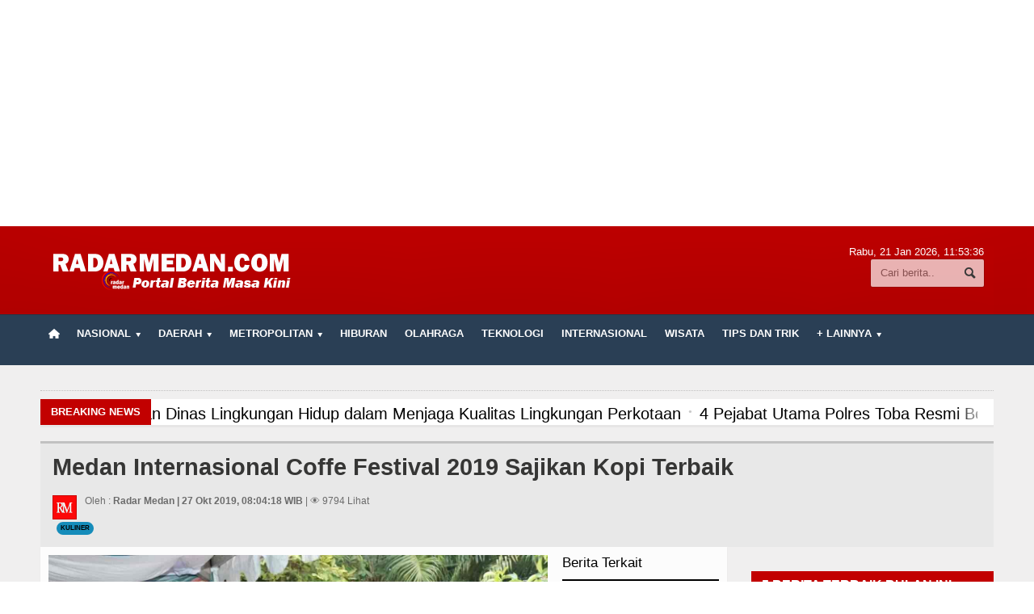

--- FILE ---
content_type: text/html; charset=UTF-8
request_url: https://radarmedan.com/medan-internasional-coffe-festival-2019-sajikan-kopi-terbaik
body_size: 89741
content:

<!DOCTYPE HTML>
<html lang = "en">
<head> <meta http-equiv="Content-Type" content="text/html; charset=utf-8">
<center>
<!--script data-ad-client="ca-pub-3348066984349029" async src="https://pagead2.googlesyndication.com/pagead/js/adsbygoogle.js"></script>
</script>-->

<script async src="https://pagead2.googlesyndication.com/pagead/js/adsbygoogle.js"></script>
<script>
     (adsbygoogle = window.adsbygoogle || []).push({
          google_ad_client: "ca-pub-3348066984349029",
          enable_page_level_ads: true
     });
</script>
<ins class="adsbygoogle"
     style="display:block"
     data-ad-client="ca-pub-3348066984349029"
     data-ad-slot="2332918712"
     data-ad-format="auto"
     data-full-width-responsive="true"></ins>
<script>
(adsbygoogle = window.adsbygoogle || []).push({});
</script>
</center>

<title>Medan Internasional Coffe Festival 2019 Sajikan Kopi Terbaik</title>
    
	<meta name="viewport" content="width=device-width, initial-scale=1, maximum-scale=1" />
	<meta name="viewport" content="width=device-width, initial-scale=1.0, maximum-scale=1, user-scalable=no" />
	<meta name="robots" content="index, follow">
	<meta name="description" content="RADARMEDAN.COM - Medan Internasional Coffee Festival (MICF) 2019 ini diharapkan dapat menjadi media promosi Pariwisata Kota Medan sekaligus ikon baru bagi industri kopi khususnya para pecinta kopi. Selain itu event ini dapat menjadi pembelajaran dan menambah wawasan bagi anak-anak muda sebab dalam Festival ini diisi dengan edukasi baik itu menjadi barista Kopi dan tahapan membuka kopi shop.

Untuk itu, Pemko Medan mengapresiasi digelarnya kembali event Medan Int">
	<meta name="keywords" content="parawisata,ekonomi,medan,hiburan,kuliner">
	<meta name="author" content="radarmedan.com">
	<meta name="robots" content="all,index,follow">
	<meta http-equiv="Content-Language" content="id-ID">
	<meta NAME="Distribution" CONTENT="Global">
	<meta NAME="Rating" CONTENT="General">
    <meta property="og:image" content="https://radarmedan.com/asset/foto_berita/FB_IMG_1572137960883.jpg">
	<link rel="canonical" href="https://radarmedan.com/medan-internasional-coffe-festival-2019-sajikan-kopi-terbaik"/>
	
	<link rel="shortcut icon" href="https://radarmedan.com/asset/images/favicon1.png" />
	<link rel="alternate" type="application/rss+xml" title="RSS 2.0" href="rss.xml" />
	<link type="text/css" rel="stylesheet" href="https://radarmedan.com/template/radarmedan/background/red/reset.css" />
		<link type="text/css" rel="stylesheet" href="https://radarmedan.com/template/radarmedan/background/red/bootstrap.min.css" />
	<link type="text/css" rel="stylesheet" href="https://radarmedan.com/template/radarmedan/background/red/main-stylesheet.css" />
	<link type="text/css" rel="stylesheet" href="https://radarmedan.com/template/radarmedan/background/red/shortcode.css" />
	<link type="text/css" rel="stylesheet" href="https://radarmedan.com/template/radarmedan/background/red/fonts.css" />
	<link type="text/css" rel="stylesheet" href="https://radarmedan.com/template/radarmedan/background/red/responsive.css" />
	<link type="text/css" rel="stylesheet" href="https://radarmedan.com/template/radarmedan/background/style.css">
	<link type="text/css" rel="stylesheet" href="https://radarmedan.com/template/radarmedan/slide/slide.css">
    <link  type="text/css" href="https://radarmedan.com/template/radarmedan/background/red/infinitecarousel.css" rel="stylesheet">
	<link rel="stylesheet" href="https://radarmedan.com/template/radarmedan/lightbox/lightbox.css">
	<script type="text/javascript" src="https://radarmedan.com/template/radarmedan/jscript/jquery-3.2.1.min.js"></script>
	<script type="text/javascript" src="https://radarmedan.com/template/radarmedan/jscript/jquery-latest.min.js"></script>
	<script type="text/javascript" src="https://radarmedan.com/template/radarmedan/jscript/theme-scripts.js"></script>
		
	<script type="text/javascript" src="https://radarmedan.com/template/radarmedan/jscript/infinitecarousel.js"> </script>

	

 <!-- <link rel="shortcut icon" href="<-?-php echo base_url('asset/logo/leftlogo.jpg')?>" />Load Facebook SDK for JavaScript -->

  <script>(function(d, s, id) {
    var js, fjs = d.getElementsByTagName(s)[0];
    if (d.getElementById(id)) return;
    js = d.createElement(s); js.id = id;
    js.src = "https://connect.facebook.net/en_US/sdk.js#xfbml=1&version=v3.0";
    fjs.parentNode.insertBefore(js, fjs);
  }(document, 'script', 'facebook-jssdk'));
  </script>
	<style type="text/css">
		.the-menu a.active{ color:white !important; }
		</style>
<style>
#myBtn {
  display: none;
  position: fixed;
  bottom: 20px;
  right: 30px;
  z-index: 99;
  border: none;
  outline: none;
  background-color: none;
  color: white;
  cursor: pointer;
  padding: 15px;
  border-radius: 4px;
}
</style>

</head>

<body>
      
    <div id='myBtn'>
  <img onclick="topFunction()" alt='Scroll to top' src='https://radarmedan.com/asset/logo/top.png'/>
</div>
<div class="boxed">	
			<div class="header">
				<div class='wrapper'>			
	<div class='header-logo'><a href='https://radarmedan.com/'><img src='https://radarmedan.com/asset/logo/logo71.png'/></a></div>

<div class='header-iklan'>	
	</div>
			
	
	<div class='header-addons'>
		<span class='city'>
		  Rabu, 21 Jan 2026, <span id='jam'></span></span>
		<div class='header-search'>
			<form action="https://radarmedan.com/berita/index" method="post" accept-charset="utf-8">

				<input type='text' placeholder='Cari berita..'' name='kata' class='search-input' required/>
				<input type='submit' value='Search' name='cari' class='search-button'/>
			</form>
		</div>
	</div>
</div>

<div class='main-menu sticky'>	
	<div class='wrapper'><ul class='the-menu'>
		            			<li><a href='https://radarmedan.com/' style='background: url(https://radarmedan.com/asset/images/home.png) no-repeat center; font-size:0; width:34px;'><br></a></li><li><a href='https://radarmedan.com/'><span>Nasional</span></a><ul><li><a href='https://radarmedan.com/kategori/detail/sumatera-selatan'>Sumatera Selatan</a></li><li><a href='https://radarmedan.com/kategori/detail/sumatera-barat'>Sumatera Barat</a></li><li><a target='_BLANK' href='https://radarmedan.com/kategori/detail/riaukepribatam'>Riau dan Kepri</a></li></ul></li><li><a href='https://radarmedan.com/kategori/detail/daerah'><span>Daerah</span></a><ul><li><a target='_BLANK' href='https://radarmedan.com/tag/detail/tapanuli-bagian-selatan'>Tapanuli Bagian Selatan</a></li><li><a target='_BLANK' href='https://radarmedan.com/berita/tag/pemkab-asahan'>Kabupaten Asahan</a></li><li><a target='_BLANK' href='https://www.radarmedan.com/tag/detail/dairi'>Kabupaten Dairi</a></li><li><a target='_BLANK' href='https://radarmedan.com/tag/detail/siantar--simalungun'>Siantar-Simalungun</a></li><li><a target='_BLANK' href='https://www.radarmedan.com/tag/detail/karo'>Kabupaten Karo</a></li><li><a target='_BLANK' href='https://www.radarmedan.com/tag/detail/pakpak-bharat'>Pakpak Bharat</a></li><li><a target='_BLANK' href='https://www.radarmedan.com/tag/detail/simalungun'>Kabupaten Simalungun</a></li></ul></li><li><a href='https://radarmedan.com/kategori/detail/metropolitan'><span>Metropolitan</span></a><ul><li><a href='https://radarmedan.com/kategori/detail/tnipolri'>TNI POLRI</a></li><li><a href='https://radarmedan.com/kategori/detail/hukum-dan-kriminal'>Hukum dan Kriminal</a></li><li><a href='https://radarmedan.com/kategori/detail/politik'>Politik</a></li></ul></li><li><a href='https://radarmedan.com/kategori/detail/hiburan'>Hiburan</a></li><li><a href='https://radarmedan.com/kategori/detail/olahraga'>Olahraga</a></li><li><a href='https://radarmedan.com/kategori/detail/teknologi'>Teknologi</a></li><li><a href='https://radarmedan.com/kategori/detail/internasional'>Internasional</a></li><li><a href='https://radarmedan.com/kategori/detail/wisata'>Wisata</a></li><li><a href='https://radarmedan.com/kategori/detail/tips-dan-trik'>TIPS dan TRIK</a></li><li><a href='https://radarmedan.com/'><span>+ Lainnya</span></a><ul><li><a href='https://radarmedan.com/playlist'>Video</a></li><li><a href='https://radarmedan.com/kategori/detail/kesehatan-'>Kesehatan</a></li><li><a href='https://radarmedan.com/kategori/detail/kuliner'>Kuliner</a></li><li><a href='https://radarmedan.com/kategori/detail/siraman-rohani'>Siraman Rohani</a></li></ul></li></ul></div>
</div>			</div>
						<div class="content">
				<div class="wrapper">	
					<center>
					    					</center><hr>
					<div class="breaking-news">
						<span class="the-title">Breaking News</span>
						<ul>
							<li><a href='tiga-kasat-polres-labuhanbatu-dimutasi-salah-satunya-kasat-narkoba'><h2>Tiga Kasat Polres Labuhanbatu Dimutasi, Salah Satunya Kasat Narkoba</h2></a></li><li><a href='peran-dinas-lingkungan-hidup-dalam-menjaga-kualitas-lingkungan-perkotaan'><h2>Peran Dinas Lingkungan Hidup dalam Menjaga Kualitas Lingkungan Perkotaan</h2></a></li><li><a href='4-pejabat-utama-polres-toba-resmi-berganti-upacara-dipimpin-kapolres'><h2>4 Pejabat Utama Polres Toba Resmi Berganti, Upacara Dipimpin Kapolres</h2></a></li><li><a href='kombes-hendria-lesmana-pimpin-sertijab-pejabat-utama-polresta-deli-serdang'><h2>Kombes Hendria Lesmana Pimpin Sertijab Pejabat Utama Polresta Deli Serdang</h2></a></li><li><a href='bakti-taruna-akpol-bersihkan-posko-hingga-pulihkan-rumah-warga-pascabencana-di-aceh-tamiang'><h2>Bakti Taruna Akpol Bersihkan Posko Hingga Pulihkan Rumah Warga Pasca-Bencana di Aceh Tamiang</h2></a></li><li><a href='diduga-usai-pesta-miras-seorang-pemuda-di-langkat-meninggal-dunia'><h2>Diduga Usai Pesta Miras, Seorang Pemuda di Langkat Meninggal Dunia</h2></a></li><li><a href='dari-pembersihan-parit-hingga-air-bersih-brimob-bantu-warga-tapanuli-tengah-bangkit'><h2>Dari Pembersihan Parit hingga Air Bersih, Brimob Bantu Warga Tapanuli Tengah Bangkit</h2></a></li><li><a href='kapolres-sergai-pimpin-sertijab-sejumlah-pejabat-utama-dan-kapolsek'><h2>Kapolres Sergai Pimpin Sertijab Sejumlah Pejabat Utama dan Kapolsek</h2></a></li><li><a href='dua-bus-perintis-resmi-beroperasi-di-deli-serdang-wakil-bupati-gunting-pita'><h2>Dua Bus Perintis Resmi Beroperasi di Deli Serdang, Wakil Bupati Gunting Pita</h2></a></li><li><a href='pastikan-mbg-berjalan-baik-pemkab-labuhanbatu-gelar-rapat-evaluasi'><h2>Pastikan MBG Berjalan Baik, Pemkab Labuhanbatu Gelar Rapat Evaluasi</h2></a></li>						</ul>
					</div>

					<div class="main-content">
							
<div class="full-width">
	<div class="article-title">
		
		<h1><b>Medan Internasional Coffe Festival 2019 Sajikan Kopi Terbaik</b> <br><span style='font-size:14px; color:blue'> </span></h1>
		<div class="author">
			<span class="hover-effect left">
			<img class='setborder' src='https://radarmedan.com//asset/logo/leftlogo.jpg'/>			</span>
			<div class="a-content">
			    
				<span>Oleh :  <b>Radar Medan | 27 Okt 2019, 08:04:18 WIB</b> | &#128065; 9794 Lihat</span>
				<span class="meta"> <br>
					<span class="tag" ><a href="https://radarmedan.com/kategori/detail/kuliner">Kuliner</a></span>
					
				</span>
			</div>
		</div>
	</div>
</div> 

<div class="main-page left">
	<div class="single-block">
		<div class="content-block main left">
			<div class="block">
				<div class="block-content">
					<div class="shortcode-content">
						<div class="paragraph-row">
						    <div class="column9">
								<img style='width:100%' src='https://radarmedan.com/asset/foto_berita/FB_IMG_1572137960883.jpg' alt='Medan Internasional Coffe Festival 2019 Sajikan Kopi Terbaik' /></a><br><br><h2><p><strong>RADARMEDAN.COM -&nbsp;</strong>Medan Internasional Coffee Festival (MICF) 2019 ini diharapkan dapat menjadi media promosi Pariwisata Kota Medan sekaligus ikon baru bagi industri kopi khususnya para pecinta kopi. Selain itu event ini dapat menjadi pembelajaran dan menambah wawasan bagi anak-anak muda sebab dalam Festival ini diisi dengan edukasi baik itu menjadi barista Kopi dan tahapan membuka kopi shop.</p>

<p>Untuk itu, Pemko Medan mengapresiasi digelarnya kembali event Medan International Coffee Festival (MICF) Six Edition. Diharapkan, event yang telah berjalan dari tahun 2014 ini tetap menyajikan varian kopi terbaik dari berbagai daerah dan semakin menjadikan Medan sebagai kota kopi yang dapat meningkatkan kunjungan wisatawan ke ibu Kota Provinsi Sumatera Utara.&nbsp;</p>

<p>Hal ini diungkapkan Kadis Pariwisata, Agus Suriono ketika mewakili Plt. Wali Kota Medan saat menghadiri pembukaan Medan International Coffee Festival (MICF) Six Edition yang digelar di Taman Avros Park, Sabtu (26/10). Event yang berlangsung selama dua hari ini dibuka oleh Gubernur Sumut diwakili Kepala Dinas Perkebunan, Ir. Herawati N. MMA. Hadir Owner Kopi Tanpak Sidikalang, Sabilal, Founder MICF, Luthfi Hutasuhut dan Co-founder Aziza Fazira, serta para pecinta Kopi.</p>

<p>&quot;Sebagai Kota industri MICE (Meeting, Incentive, Conference, Exebihition/Event), hadirnya Festival kopi ini menjadi nilai wisata bagi Kota Medan, sebab walaupun bukan kota penghasil kopi, Medan merupakan pintu gerbang kopi baik dari Provinsi Aceh maupun dari&nbsp; provinsi Sumatera Utara sendiri. Artinya selain dikenal dengan Kulinernya, Medan juga dapat dikenal dengan Kopi hal ini dilihat dengan menjamurnya gerai kopi di Kota Medan,&quot; ujarnya.</p>

<p>Kemudian Agus berharap, kegiatan MICF dapat terus berlangsung setiap tahunnya dan menjadi agenda tahunan. Selain itu event ini diakukan lebih optimal sehingga mampu menarik wisatawan, baik domestik maupun mancanegara untuk datang ke Medan.</p>

<p>Sementara itu, Ketua Panitia MICF, Aziza Fazira mengatakan Sumatera Utara dari sejak jaman dahulu memang sudah terkenal sebagai pusat penghasil kopi yang diakui dunia. Berbagai varietas kopi milik Sumatera Utara seperti Mandheling, Lintong, Sidikalang, dan Sipirok sudah sangat terkenal ke seantero dunia sejak jaman Belanda dahulu. Kota Medan sendiri menurutnya, dikenal sebagai kota penghasil (produsen) sekaligus gerbang ke komunitas kopi internasional.</p>

<p>&quot;Event MICF ini sudah keenam kalinya dimulai tahun 2014. Untuk tahun ini MICF bertemakan Kopi Bisnis Ekspose, dimana festival ini memfokuskan anak - anak muda Medan. Sebab dalam event ini diisi berbagai kegiatan diantaranya Edukasi mulai dari Pembelajaran latte art pembelajaran menjadi barista dan pembelajaran tahapan untuk membuka kopi shop, seluruh edukasi ini gratis selama Festival ini berlangsung,&quot; Jelasnya.</p>

<p>Kemudian Aziza Fazira berharap<br />
Event ini dapat mendorong percepatan berkembangnya bisnis kopi dalam negeri melalui &ldquo;budaya minum kopi&rdquo; di Indonesia. Selain itu menjadi event tahunan yang dinantikan setiap tahunnya bagi pelaku industri kopi Indonesia dan dunia serta masyarakat secara umum. (<em>Humas Pemko) PE/Red</em></p>
</h2><hr> TAGS : <button type='button' class='btn btn-primary btn-sm'> parawisata,ekonomi,medan,hiburan,kuliner </button><br> 
											<div class='fb-like'  data-href='https://radarmedan.com/medan-internasional-coffe-festival-2019-sajikan-kopi-terbaik' 
												data-send='false'  data-width='600' data-show-faces='false'>
											</div> <br><br>								
                                </div>
							
							<div class="column3">
								<h3 class="highlight-title">Berita Terkait</h3>
								<ul>
									<li> <b><a href='https://radarmedan.com/walikota-medan-beri-penghargaan-atlit-berprestasi''>Walikota Medan Beri Penghargaan Atlit Berprestasi </a></b></li><li> <b><a href='https://radarmedan.com/gubernur--kemudahan-perijinan-datangkan-investor''>Gubernur : Kemudahan Perijinan Datangkan Investor </a></b></li><li> <b><a href='https://radarmedan.com/pengurus-gerakan-pemuda-alwasliyah-gpa-kota-medan--2019--2022-dilantik''>Pengurus Gerakan Pemuda Alwasliyah (GPA) Kota Medan  2019 - 2022 Dilantik </a></b></li><li> <b><a href='https://radarmedan.com/plt-walikota-medan-ajak-masyarakat-kurangi-penggunaan-plastik''>Plt Walikota Medan Ajak Masyarakat Kurangi Penggunaan Plastik </a></b></li>								</ul>
                                    
								<h3 class="highlight-title">Berita Populer</h3>
								<ul>
									<li><b><a  href='https://radarmedan.com/reses-ke-asahan-junimart-girsang-ingatkan-kpu-terkait-ktp-dan-pengawasan-bawaslu'>Reses ke Asahan, Junimart Girsang Ingatkan KPU Terkait KTP dan Pengawasan Bawaslu</a></b></li><li><b><a  href='https://radarmedan.com/dpd-walantara-soroti-dinas-lingkungan-hidup-karo'>DPD WALANTARA Soroti Dinas Lingkungan Hidup Karo</a></b></li><li><b><a  href='https://radarmedan.com/pemkab-labuhanbatu-sosialisasi-uu-nomor-12-tahun-2022-tentang-kekerasan-seksual'>Pemkab Labuhanbatu Sosialisasi UU Nomor 12 Tahun 2022 Tentang Kekerasan Seksual</a></b></li><li><b><a  href='https://radarmedan.com/pemkab-labuhanbatu-bersama-bpjs-tanjungbalai-rapat-guna-tingkatkan-pelayanan-kesehatan'>Pemkab Labuhanbatu Bersama BPJS Tanjungbalai Rapat Guna Tingkatkan Pelayanan Kesehatan</a></b></li><li><b><a  href='https://radarmedan.com/bpk-ri-serahkan-laporan-hasil-pemeriksaan-keuangan-pemkab-labuhanbatu'>BPK RI Serahkan Laporan Hasil Pemeriksaan Keuangan Pemkab Labuhanbatu</a></b></li>								</ul>
							
						

				</div>
					</div>
				<div class="article-title">
							<div class="share-block right">
								<div>
									<div class="share-article left">
										<span>Social media</span>
										<strong>Shared :</strong>
									</div>
									<div class="left">
										<script language="javascript">
										document.write("<a href='http://www.facebook.com/share.php?u=" + document.URL + " ' target='_blank'><img src='https://radarmedan.com/asset/logo/facebook.png'/></a> <a href='http://twitter.com/home/?status=" + document.URL + "' target='_blank'><img src='https://radarmedan.com/asset/logo/twitter.png'/></a> <a href='https://plus.google.com/share?url=" + document.URL + "' target='_blank'><img src='https://radarmedan.com/asset/logo/google.png'/></a>");
										</script>
										<script language="javascript">
										document.write("<a href='whatsapp://send?text=" + document.URL + " ' target='_blank'><img src='https://radarmedan.com/asset/logo/whatsapp.png'/>");
										</script>
									</div>
								</div>
							</div>

							<div style="margin-top:0px" class="article-tags tag-cloud">
								<strong>TAGS:</strong>
								<a class='btn btn-primary btn-lg' href='https://radarmedan.com/tag/detail/parawisata'>parawisata</a><a class='btn btn-primary btn-lg' href='https://radarmedan.com/tag/detail/ekonomi'>ekonomi</a><a class='btn btn-primary btn-lg' href='https://radarmedan.com/tag/detail/medan'>medan</a><a class='btn btn-primary btn-lg' href='https://radarmedan.com/tag/detail/hiburan'>hiburan</a><a class='btn btn-primary btn-lg' href='https://radarmedan.com/tag/detail/kuliner'>kuliner</a>							</div>
						</div>
				</div>
				</div>
				
					
				<a href='http://radarmedan.com' target='_blank'><img style='margin-top:-10px; margin-bottom:5px' width='100%' src='https://radarmedan.com/asset/foto_iklantengah/IKLAN_TENGAH_6.jpg' title=' 	Iklan dibawah Halaman ' /></a>				
			<div id="fb-root"></div>
				<div id="viewcomment" class="block-title">
					<a href="#writecomment" class="right">Komentar Facebook</a>
					<h2>Tuliskan Komentar dengan account Facebook</h2>
				</div>
				<div class="block-content">
					<div class="comment-block">
						<div class="fb-comments" data-href="https://radarmedan.com//medan-internasional-coffe-festival-2019-sajikan-kopi-terbaik" data-width="830" data-numposts="5" data-colorscheme="light"></div> 
					</div>
				</div>
			
		<div class="block">
										<div class="block-title" style="background: white;">
											<a style="color: red;" href="https://radarmedan.com/" class="right"><b>Kembali Ke halaman Utama</b></a>
											<h2 style="color: red;">Berita Lainnya:</h2>
										</div>
										<div class="block-content">
											<div class='wide-article'>
															<div style='height:120px; overflow:hidden' class='article-photokate'>
																<a href='https://radarmedan.com/bantuan-untuk-pengendalian-banjir-rico-waas-dana-bank-dunia-rp-15-triliun-dikelola-oleh-bws' class='hover-effect'><img style='width:220px;' src='https://radarmedan.com/asset/foto_berita/bws3.jpg' alt='bws3.jpg' /></a></a>
															</div>
															<div class='article-contentkate'>
																<h2><a style='color:#004181; line-height:1.1em' title='Bantuan untuk Pengendalian Banjir, Rico Waas: Dana Bank Dunia Rp 1,5 Triliun Dikelola Oleh BWS' href='https://radarmedan.com/bantuan-untuk-pengendalian-banjir-rico-waas-dana-bank-dunia-rp-15-triliun-dikelola-oleh-bws'>Bantuan untuk Pengendalian Banjir, Rico Waas: Dana Bank Dunia Rp 1,5 Triliun Dikelola Oleh BWS</a><a href='https://radarmedan.com/bantuan-untuk-pengendalian-banjir-rico-waas-dana-bank-dunia-rp-15-triliun-dikelola-oleh-bws' </a></h2>
											
													
									  		&#128278; <a style='color:#ffffff; background:#CD5C5C; border-style: solid; border-width: 2px 10px 4px 20px;border-color: #CD5C5C' href='https://radarmedan.com/bantuan-untuk-pengendalian-banjir-rico-waas-dana-bank-dunia-rp-15-triliun-dikelola-oleh-bws' article-tags tag-cloud> <b> BERITA KOTA </b> </a>	
									  																		<span class='meta'>
																	
																	<a href='https://radarmedan.com/bantuan-untuk-pengendalian-banjir-rico-waas-dana-bank-dunia-rp-15-triliun-dikelola-oleh-bws'><span class='icon-text'>&#128100;</span>Radar Medan</a>
																	<a href='https://radarmedan.com/bantuan-untuk-pengendalian-banjir-rico-waas-dana-bank-dunia-rp-15-triliun-dikelola-oleh-bws'><span class='icon-text'>&#128340;</span>18:09:37, 03 Des 2025 </a>
																</span> 
																<p>RADARMEDAN.COM - Walikota Medan, Rico Tri Putra Bayu Waas angkat bicara terkait dana bantuan dari Bank Dunia sebesar Rp 1,5 triliun untuk program pengendalian banjir di Kota Medan. Ia membantah bahwa Pemerintah Kota (Pemko) Medan mengelola dana batuan tersebut.&nbsp;

Rico menjelaskan bahwa realisasi dana bantuan tersebut, mengelola adalah Balai . . .</p>
																<span class='meta'>
																	<a style='color:#000000; background:#F0F8FF' href='https://radarmedan.com/bantuan-untuk-pengendalian-banjir-rico-waas-dana-bank-dunia-rp-15-triliun-dikelola-oleh-bws' class='more'>Berita Selengkapnya  <span class='icon-text'>&#9656;</span></a>
																</span>
																</div>
														</div><div class='wide-article'>
															<div style='height:120px; overflow:hidden' class='article-photokate'>
																<a href='https://radarmedan.com/polda-sumut-rilis-update-lengkap-situasi-bencana-2429-november-2025-488-bencana-1076-korban' class='hover-effect'><img style='width:220px;' src='https://radarmedan.com/asset/foto_berita/rilis3.jpg' alt='rilis3.jpg' /></a></a>
															</div>
															<div class='article-contentkate'>
																<h2><a style='color:#004181; line-height:1.1em' title='Polda Sumut Rilis Update Lengkap Situasi Bencana 24–29 November 2025: 488 Bencana, 1.076 Korban' href='https://radarmedan.com/polda-sumut-rilis-update-lengkap-situasi-bencana-2429-november-2025-488-bencana-1076-korban'>Polda Sumut Rilis Update Lengkap Situasi Bencana 24–29 November 2025: 488 Bencana, 1.076 Korban</a><a href='https://radarmedan.com/polda-sumut-rilis-update-lengkap-situasi-bencana-2429-november-2025-488-bencana-1076-korban' </a></h2>
											
													
									  		&#128278; <a style='color:#ffffff; background:#CD5C5C; border-style: solid; border-width: 2px 10px 4px 20px;border-color: #CD5C5C' href='https://radarmedan.com/polda-sumut-rilis-update-lengkap-situasi-bencana-2429-november-2025-488-bencana-1076-korban' article-tags tag-cloud> <b> UMUM </b> </a>	
									  																		<span class='meta'>
																	
																	<a href='https://radarmedan.com/polda-sumut-rilis-update-lengkap-situasi-bencana-2429-november-2025-488-bencana-1076-korban'><span class='icon-text'>&#128100;</span>Radar Medan</a>
																	<a href='https://radarmedan.com/polda-sumut-rilis-update-lengkap-situasi-bencana-2429-november-2025-488-bencana-1076-korban'><span class='icon-text'>&#128340;</span>14:25:22, 29 Nov 2025 </a>
																</span> 
																<p>RADARMEDAN.COM - Polda Sumatera Utara merilis perkembangan terbaru penanganan bencana alam di wilayah Sumut sejak 24 hingga 29 November 2025. Hingga pukul 09.00 WIB, tercatat 488 kejadian bencana alam meliputi tanah longsor, banjir, pohon tumbang, dan angin puting beliung yang tersebar di 21 wilayah hukum Polres jajaran.

Update Ddata terbaru, . . .</p>
																<span class='meta'>
																	<a style='color:#000000; background:#F0F8FF' href='https://radarmedan.com/polda-sumut-rilis-update-lengkap-situasi-bencana-2429-november-2025-488-bencana-1076-korban' class='more'>Berita Selengkapnya  <span class='icon-text'>&#9656;</span></a>
																</span>
																</div>
														</div><div class='wide-article'>
															<div style='height:120px; overflow:hidden' class='article-photokate'>
																<a href='https://radarmedan.com/secercah-harapan-alami-bagi-pejuang-kesehatan-nyaman-pasca-nikmati-rempah-tradisional-karo' class='hover-effect'><img style='width:220px;' src='https://radarmedan.com/asset/foto_berita/kafekesehatan.jpg' alt='kafekesehatan.jpg' /></a></a>
															</div>
															<div class='article-contentkate'>
																<h2><a style='color:#004181; line-height:1.1em' title='Secercah Harapan Alami bagi Pejuang Kesehatan, Nyaman Pasca Nikmati Rempah Tradisional Karo' href='https://radarmedan.com/secercah-harapan-alami-bagi-pejuang-kesehatan-nyaman-pasca-nikmati-rempah-tradisional-karo'>Secercah Harapan Alami bagi Pejuang Kesehatan, Nyaman Pasca Nikmati Rempah Tradisional Karo</a><a href='https://radarmedan.com/secercah-harapan-alami-bagi-pejuang-kesehatan-nyaman-pasca-nikmati-rempah-tradisional-karo' </a></h2>
											
													
									  		&#128278; <a style='color:#ffffff; background:#CD5C5C; border-style: solid; border-width: 2px 10px 4px 20px;border-color: #CD5C5C' href='https://radarmedan.com/secercah-harapan-alami-bagi-pejuang-kesehatan-nyaman-pasca-nikmati-rempah-tradisional-karo' article-tags tag-cloud> <b> FEATURE </b> </a>	
									  																		<span class='meta'>
																	
																	<a href='https://radarmedan.com/secercah-harapan-alami-bagi-pejuang-kesehatan-nyaman-pasca-nikmati-rempah-tradisional-karo'><span class='icon-text'>&#128100;</span>Radar Medan</a>
																	<a href='https://radarmedan.com/secercah-harapan-alami-bagi-pejuang-kesehatan-nyaman-pasca-nikmati-rempah-tradisional-karo'><span class='icon-text'>&#128340;</span>15:59:52, 24 Nov 2025 </a>
																</span> 
																<p>Tulisan Kiriman&nbsp;Hanina Afifah,&nbsp;Mahasiswi Ilmu Komunikasi USU

RADARMEDAN.COM - Bagi sebagian orang, bahkan mungkin Anda salah satunya, olahan herbal sering terdengar meragukan dalam mendukung pemulihan kesehatan. Namun, Michael Aditya (32) membuktikan lewat kisahnya. Tak pernah sebelumnya terlintas di benak pria asal Surabaya ini, . . .</p>
																<span class='meta'>
																	<a style='color:#000000; background:#F0F8FF' href='https://radarmedan.com/secercah-harapan-alami-bagi-pejuang-kesehatan-nyaman-pasca-nikmati-rempah-tradisional-karo' class='more'>Berita Selengkapnya  <span class='icon-text'>&#9656;</span></a>
																</span>
																</div>
														</div><div class='wide-article'>
															<div style='height:120px; overflow:hidden' class='article-photokate'>
																<a href='https://radarmedan.com/dalam-10-hari-polisi-tuntaskan-kasus-pembakaran-rumah-hakim-pn-medan-ini-kronologinya' class='hover-effect'><img style='width:220px;' src='https://radarmedan.com/asset/foto_berita/jeanhakim.jpg' alt='jeanhakim.jpg' /></a></a>
															</div>
															<div class='article-contentkate'>
																<h2><a style='color:#004181; line-height:1.1em' title='Dalam 10 Hari Polisi Tuntaskan Kasus Pembakaran Rumah Hakim PN Medan, Ini Kronologinya' href='https://radarmedan.com/dalam-10-hari-polisi-tuntaskan-kasus-pembakaran-rumah-hakim-pn-medan-ini-kronologinya'>Dalam 10 Hari Polisi Tuntaskan Kasus Pembakaran Rumah Hakim PN Medan, Ini Kronologinya</a><a href='https://radarmedan.com/dalam-10-hari-polisi-tuntaskan-kasus-pembakaran-rumah-hakim-pn-medan-ini-kronologinya' </a></h2>
											
													
									  		&#128278; <a style='color:#ffffff; background:#CD5C5C; border-style: solid; border-width: 2px 10px 4px 20px;border-color: #CD5C5C' href='https://radarmedan.com/dalam-10-hari-polisi-tuntaskan-kasus-pembakaran-rumah-hakim-pn-medan-ini-kronologinya' article-tags tag-cloud> <b> HUKUM DAN KRIMINAL </b> </a>	
									  																		<span class='meta'>
																	
																	<a href='https://radarmedan.com/dalam-10-hari-polisi-tuntaskan-kasus-pembakaran-rumah-hakim-pn-medan-ini-kronologinya'><span class='icon-text'>&#128100;</span>Radar Medan</a>
																	<a href='https://radarmedan.com/dalam-10-hari-polisi-tuntaskan-kasus-pembakaran-rumah-hakim-pn-medan-ini-kronologinya'><span class='icon-text'>&#128340;</span>15:13:13, 21 Nov 2025 </a>
																</span> 
																<p>RADARMEDAN.COM &ndash; Kapolrestabes Medan Kombes Jean Calvijn Simanjuntak dalam temu pers memberi penjelaskan kepada wartawan bahwa kasus pembakaran&nbsp;rumah seorang Hakim Pengadilan Negeri (PN) Medan di Komplek Taman Harapan Indah, Blok D No. 25, dipastikan merupakan aksi pembakaran berencana oleh mantan sopir korban. Hal itu disampaikan dalam . . .</p>
																<span class='meta'>
																	<a style='color:#000000; background:#F0F8FF' href='https://radarmedan.com/dalam-10-hari-polisi-tuntaskan-kasus-pembakaran-rumah-hakim-pn-medan-ini-kronologinya' class='more'>Berita Selengkapnya  <span class='icon-text'>&#9656;</span></a>
																</span>
																</div>
														</div><div class='wide-article'>
															<div style='height:120px; overflow:hidden' class='article-photokate'>
																<a href='https://radarmedan.com/menjaga-profesionalisme-saling-memahami-tupoksi-pejabat-negara-dan-wartawan' class='hover-effect'><img style='width:220px;' src='https://radarmedan.com/asset/foto_berita/peran_media.jpg' alt='peran_media.jpg' /></a></a>
															</div>
															<div class='article-contentkate'>
																<h2><a style='color:#004181; line-height:1.1em' title='Menjaga Profesionalisme: Saling Memahami Tupoksi Pejabat Negara dan Wartawan' href='https://radarmedan.com/menjaga-profesionalisme-saling-memahami-tupoksi-pejabat-negara-dan-wartawan'>Menjaga Profesionalisme: Saling Memahami Tupoksi Pejabat Negara dan Wartawan</a><a href='https://radarmedan.com/menjaga-profesionalisme-saling-memahami-tupoksi-pejabat-negara-dan-wartawan' </a></h2>
											
													
									  		&#128278; <a style='color:#ffffff; background:#CD5C5C; border-style: solid; border-width: 2px 10px 4px 20px;border-color: #CD5C5C' href='https://radarmedan.com/menjaga-profesionalisme-saling-memahami-tupoksi-pejabat-negara-dan-wartawan' article-tags tag-cloud> <b> OPINI </b> </a>	
									  																		<span class='meta'>
																	
																	<a href='https://radarmedan.com/menjaga-profesionalisme-saling-memahami-tupoksi-pejabat-negara-dan-wartawan'><span class='icon-text'>&#128100;</span>Radar Medan</a>
																	<a href='https://radarmedan.com/menjaga-profesionalisme-saling-memahami-tupoksi-pejabat-negara-dan-wartawan'><span class='icon-text'>&#128340;</span>11:54:55, 18 Nov 2025 </a>
																</span> 
																<p>RADARMEDAN.COM - Dalam era informasi yang berkembang sangat cepat dan luas, pejabat negara maupun swasta diingatkan untuk lebih selektif dalam memilih media yang dijadikan sumber informasi. Penting bagi pejabat negara untuk mengenali media dan jurnalis&nbsp;yang kredibel agar informasi yang diterima maupun disebarkan dapat . . .</p>
																<span class='meta'>
																	<a style='color:#000000; background:#F0F8FF' href='https://radarmedan.com/menjaga-profesionalisme-saling-memahami-tupoksi-pejabat-negara-dan-wartawan' class='more'>Berita Selengkapnya  <span class='icon-text'>&#9656;</span></a>
																</span>
																</div>
														</div><div class='wide-article'>
															<div style='height:120px; overflow:hidden' class='article-photokate'>
																<a href='https://radarmedan.com/inilah-30-media-online-terpopuler-di-sumatera-utara-versi-chat-gpt' class='hover-effect'><img style='width:220px;' src='https://radarmedan.com/asset/foto_berita/content.jpg' alt='content.jpg' /></a></a>
															</div>
															<div class='article-contentkate'>
																<h2><a style='color:#004181; line-height:1.1em' title='Inilah 30 Media Online Terpopuler di Sumatera Utara Versi Chat GPT' href='https://radarmedan.com/inilah-30-media-online-terpopuler-di-sumatera-utara-versi-chat-gpt'>Inilah 30 Media Online Terpopuler di Sumatera Utara Versi Chat GPT</a><a href='https://radarmedan.com/inilah-30-media-online-terpopuler-di-sumatera-utara-versi-chat-gpt' </a></h2>
											
													
									  		&#128278; <a style='color:#ffffff; background:#CD5C5C; border-style: solid; border-width: 2px 10px 4px 20px;border-color: #CD5C5C' href='https://radarmedan.com/inilah-30-media-online-terpopuler-di-sumatera-utara-versi-chat-gpt' article-tags tag-cloud> <b> TEKNOLOGI </b> </a>	
									  																		<span class='meta'>
																	
																	<a href='https://radarmedan.com/inilah-30-media-online-terpopuler-di-sumatera-utara-versi-chat-gpt'><span class='icon-text'>&#128100;</span>Radar Medan</a>
																	<a href='https://radarmedan.com/inilah-30-media-online-terpopuler-di-sumatera-utara-versi-chat-gpt'><span class='icon-text'>&#128340;</span>14:16:59, 03 Nov 2025 </a>
																</span> 
																<p>RADARMEDAN.COM - Persaingan media online di Sumatera Utara kian dinamis. Berdasarkan hasil penelusuran dan pemeringkatan yang dilakukan hari ini (3/11/2025), tercatat 30 media online berkantor di Provinsi Sumatera Utara menjadi yang paling banyak dikunjungi pembaca sepanjang tahun 2025.

Dalam daftar tersebut, Tribun-Medan.com masih menempati . . .</p>
																<span class='meta'>
																	<a style='color:#000000; background:#F0F8FF' href='https://radarmedan.com/inilah-30-media-online-terpopuler-di-sumatera-utara-versi-chat-gpt' class='more'>Berita Selengkapnya  <span class='icon-text'>&#9656;</span></a>
																</span>
																</div>
														</div><div class='wide-article'>
															<div style='height:120px; overflow:hidden' class='article-photokate'>
																<a href='https://radarmedan.com/gubernur-sumut-bobby-nasution-temui-guru-smk-1-kutalimbaru-yang-dilaporkan-orang-tua-siswa' class='hover-effect'><img style='width:220px;' src='https://radarmedan.com/asset/foto_berita/Gubsu_Menemui_Guru_03.jpg' alt='Gubsu_Menemui_Guru_03.jpg' /></a></a>
															</div>
															<div class='article-contentkate'>
																<h2><a style='color:#004181; line-height:1.1em' title='Gubernur Sumut Bobby Nasution Temui Guru SMK 1 Kutalimbaru yang Dilaporkan Orang Tua Siswa' href='https://radarmedan.com/gubernur-sumut-bobby-nasution-temui-guru-smk-1-kutalimbaru-yang-dilaporkan-orang-tua-siswa'>Gubernur Sumut Bobby Nasution Temui Guru SMK 1 Kutalimbaru yang Dilaporkan Orang Tua Siswa</a><a href='https://radarmedan.com/gubernur-sumut-bobby-nasution-temui-guru-smk-1-kutalimbaru-yang-dilaporkan-orang-tua-siswa' </a></h2>
											
													
									  		&#128278; <a style='color:#ffffff; background:#CD5C5C; border-style: solid; border-width: 2px 10px 4px 20px;border-color: #CD5C5C' href='https://radarmedan.com/gubernur-sumut-bobby-nasution-temui-guru-smk-1-kutalimbaru-yang-dilaporkan-orang-tua-siswa' article-tags tag-cloud> <b> PENDIDIKAN </b> </a>	
									  																		<span class='meta'>
																	
																	<a href='https://radarmedan.com/gubernur-sumut-bobby-nasution-temui-guru-smk-1-kutalimbaru-yang-dilaporkan-orang-tua-siswa'><span class='icon-text'>&#128100;</span>Radar Medan</a>
																	<a href='https://radarmedan.com/gubernur-sumut-bobby-nasution-temui-guru-smk-1-kutalimbaru-yang-dilaporkan-orang-tua-siswa'><span class='icon-text'>&#128340;</span>17:10:33, 31 Okt 2025 </a>
																</span> 
																<p>RADARMEDAN.COM, BINJAI &ndash; Gubernur Sumatera Utara (Sumut) Muhammad Bobby Afif Nasution menemui Sopian Daulai Nadeak, guru SMK Negeri 1 Kutalimbaru, Kabupaten Deliserdang, yang dilaporkan orang tua siswa ke polisi. Pertemuan berlangsung di rumah Sopian, di Binjai, Jumat (31/10/2025). Dalam kesempatan itu, Bobby menyampaikan harapannya agar . . .</p>
																<span class='meta'>
																	<a style='color:#000000; background:#F0F8FF' href='https://radarmedan.com/gubernur-sumut-bobby-nasution-temui-guru-smk-1-kutalimbaru-yang-dilaporkan-orang-tua-siswa' class='more'>Berita Selengkapnya  <span class='icon-text'>&#9656;</span></a>
																</span>
																</div>
														</div><div class='wide-article'>
															<div style='height:120px; overflow:hidden' class='article-photokate'>
																<a href='https://radarmedan.com/maxus-resmi-meluncur-di-medan-tampilkan-mpv-listrik-premium-mifa-7-dan-mifa-9' class='hover-effect'><img style='width:220px;' src='https://radarmedan.com/asset/foto_berita/max_1.jpg' alt='max_1.jpg' /></a></a>
															</div>
															<div class='article-contentkate'>
																<h2><a style='color:#004181; line-height:1.1em' title='Maxus Resmi Meluncur di Medan, Tampilkan MPV Listrik Premium MIFA 7 dan MIFA 9' href='https://radarmedan.com/maxus-resmi-meluncur-di-medan-tampilkan-mpv-listrik-premium-mifa-7-dan-mifa-9'>Maxus Resmi Meluncur di Medan, Tampilkan MPV Listrik Premium MIFA 7 dan MIFA 9</a><a href='https://radarmedan.com/maxus-resmi-meluncur-di-medan-tampilkan-mpv-listrik-premium-mifa-7-dan-mifa-9' </a></h2>
											
													
									  		&#128278; <a style='color:#ffffff; background:#CD5C5C; border-style: solid; border-width: 2px 10px 4px 20px;border-color: #CD5C5C' href='https://radarmedan.com/maxus-resmi-meluncur-di-medan-tampilkan-mpv-listrik-premium-mifa-7-dan-mifa-9' article-tags tag-cloud> <b> UMUM </b> </a>	
									  																		<span class='meta'>
																	
																	<a href='https://radarmedan.com/maxus-resmi-meluncur-di-medan-tampilkan-mpv-listrik-premium-mifa-7-dan-mifa-9'><span class='icon-text'>&#128100;</span>Radar Medan</a>
																	<a href='https://radarmedan.com/maxus-resmi-meluncur-di-medan-tampilkan-mpv-listrik-premium-mifa-7-dan-mifa-9'><span class='icon-text'>&#128340;</span>16:47:36, 31 Okt 2025 </a>
																</span> 
																<p>RADARMEDAN.COM - Maxus Indonesia resmi meluncur di Medan melalui pameran dan konferensi pers yang digelar di Sun Plaza Mall, Jumat 31/10/2025. Pameran produk&nbsp;ini berlangsung hingga 2 November 2025 dan menjadi langkah perusahaan dalam memperluas jejaknya di wilayah Sumatera Utara, sekaligus menegaskan komitmen mendukung program kendaraan . . .</p>
																<span class='meta'>
																	<a style='color:#000000; background:#F0F8FF' href='https://radarmedan.com/maxus-resmi-meluncur-di-medan-tampilkan-mpv-listrik-premium-mifa-7-dan-mifa-9' class='more'>Berita Selengkapnya  <span class='icon-text'>&#9656;</span></a>
																</span>
																</div>
														</div><div class='wide-article'>
															<div style='height:120px; overflow:hidden' class='article-photokate'>
																<a href='https://radarmedan.com/wali-kota-rico-waas-ambil-sumpah-janji-dan-lantik-53-pejabat-fungsional' class='hover-effect'><img style='width:220px;' src='https://radarmedan.com/asset/foto_berita/531.jpg' alt='531.jpg' /></a></a>
															</div>
															<div class='article-contentkate'>
																<h2><a style='color:#004181; line-height:1.1em' title='Wali Kota Rico Waas Ambil Sumpah Janji dan Lantik 53 Pejabat Fungsional' href='https://radarmedan.com/wali-kota-rico-waas-ambil-sumpah-janji-dan-lantik-53-pejabat-fungsional'>Wali Kota Rico Waas Ambil Sumpah Janji dan Lantik 53 Pejabat Fungsional</a><a href='https://radarmedan.com/wali-kota-rico-waas-ambil-sumpah-janji-dan-lantik-53-pejabat-fungsional' </a></h2>
											
													
									  		&#128278; <a style='color:#ffffff; background:#CD5C5C; border-style: solid; border-width: 2px 10px 4px 20px;border-color: #CD5C5C' href='https://radarmedan.com/wali-kota-rico-waas-ambil-sumpah-janji-dan-lantik-53-pejabat-fungsional' article-tags tag-cloud> <b> BERITA KOTA </b> </a>	
									  																		<span class='meta'>
																	
																	<a href='https://radarmedan.com/wali-kota-rico-waas-ambil-sumpah-janji-dan-lantik-53-pejabat-fungsional'><span class='icon-text'>&#128100;</span>Radar Medan</a>
																	<a href='https://radarmedan.com/wali-kota-rico-waas-ambil-sumpah-janji-dan-lantik-53-pejabat-fungsional'><span class='icon-text'>&#128340;</span>21:47:17, 22 Okt 2025 </a>
																</span> 
																<p>RADARMEDAN.COM - Sebanyak 53 orang Pejabat Fungsional diambil sumpah janji dan dilantik oleh Wali Kota Medan Rico Tri Putra Bayu Waas di ruang rapat III, &nbsp;Balai Kota, Rabu (22/10/25).

Para Pejabat Fungsional ini berasal dari berbagai perangkat daerah di lingkungan Pemko Medan.

Pelantikan dan pengambilan sumpah/ Janji Pejabat Fungsional . . .</p>
																<span class='meta'>
																	<a style='color:#000000; background:#F0F8FF' href='https://radarmedan.com/wali-kota-rico-waas-ambil-sumpah-janji-dan-lantik-53-pejabat-fungsional' class='more'>Berita Selengkapnya  <span class='icon-text'>&#9656;</span></a>
																</span>
																</div>
														</div><div class='wide-article'>
															<div style='height:120px; overflow:hidden' class='article-photokate'>
																<a href='https://radarmedan.com/sertijab-kapolrestabes-medan-jean-calvijn-gantikan-gidion-arif-setyawan' class='hover-effect'><img style='width:220px;' src='https://radarmedan.com/asset/foto_berita/sertijab5.jpg' alt='sertijab5.jpg' /></a></a>
															</div>
															<div class='article-contentkate'>
																<h2><a style='color:#004181; line-height:1.1em' title='Sertijab Kapolrestabes Medan, Jean Calvijn Gantikan Gidion Arif Setyawan' href='https://radarmedan.com/sertijab-kapolrestabes-medan-jean-calvijn-gantikan-gidion-arif-setyawan'>Sertijab Kapolrestabes Medan, Jean Calvijn Gantikan Gidion Arif Setyawan</a><a href='https://radarmedan.com/sertijab-kapolrestabes-medan-jean-calvijn-gantikan-gidion-arif-setyawan' </a></h2>
											
													
									  		&#128278; <a style='color:#ffffff; background:#CD5C5C; border-style: solid; border-width: 2px 10px 4px 20px;border-color: #CD5C5C' href='https://radarmedan.com/sertijab-kapolrestabes-medan-jean-calvijn-gantikan-gidion-arif-setyawan' article-tags tag-cloud> <b> BERITA KOTA </b> </a>	
									  																		<span class='meta'>
																	
																	<a href='https://radarmedan.com/sertijab-kapolrestabes-medan-jean-calvijn-gantikan-gidion-arif-setyawan'><span class='icon-text'>&#128100;</span>Radar Medan</a>
																	<a href='https://radarmedan.com/sertijab-kapolrestabes-medan-jean-calvijn-gantikan-gidion-arif-setyawan'><span class='icon-text'>&#128340;</span>12:10:20, 09 Okt 2025 </a>
																</span> 
																<p>RADARMEDAN.COM - Kapolda Sumatera Utara Irjen Pol Wisnu Hermawan Februanto, S.I.K., M.H., resmi melantik Komisaris Besar Polisi (Kombes Pol) Dr. Jean Calvijn Simanjuntak sebagai Kapolrestabes Medan.

Upacara serah terima jabatan (Sertijab) berlangsung di Mapolrestabes Medan, Jalan HM Said, Kelurahan Sidorame Barat I, Kecamatan Medan Perjuangan, . . .</p>
																<span class='meta'>
																	<a style='color:#000000; background:#F0F8FF' href='https://radarmedan.com/sertijab-kapolrestabes-medan-jean-calvijn-gantikan-gidion-arif-setyawan' class='more'>Berita Selengkapnya  <span class='icon-text'>&#9656;</span></a>
																</span>
																</div>
														</div>											<div class="pagination">
																							</div>
										</div>
											</div>

			</div>
		</div>
	</div>
	
</div>

<div class='main-sidebar right'>
	  <div class="widget">
	</div>
<div class="widget">
    <h3>5 Berita Terbaik Bulan ini</h3>
    <div class="widget-articles">
      <ul>
        <li>
          <li>
							<div class='article-photo'><a href='https://radarmedan.com/ini-daftar-lengkap-248-kepala-sekolah-penerima-sk-penugasan-gubernur-sumut-januari-2026' class='hover-effect'><img style='width:59px; height:42px;' src='https://radarmedan.com/asset/foto_berita/thumb/PENGANGKATAN.jpg' alt='' /></a></div>
							<div class='article-content'>
								<h4><b><a href='https://radarmedan.com/ini-daftar-lengkap-248-kepala-sekolah-penerima-sk-penugasan-gubernur-sumut-januari-2026'>Ini Daftar Lengkap 248 Kepala Sekolah Penerima SK Penugasan Gubernur Sumut Januari 2026</a><a href='https://radarmedan.com/ini-daftar-lengkap-248-kepala-sekolah-penerima-sk-penugasan-gubernur-sumut-januari-2026'</a></b></h4>
								<span class='meta'>
									<a href='https://radarmedan.com/ini-daftar-lengkap-248-kepala-sekolah-penerima-sk-penugasan-gubernur-sumut-januari-2026'> <span class='icon-text'>&#x1f4c5;</span>     20 Jan 2026 | 08:01:13  <br>2155 view</a>
								</span>
							</div>
						  </li><li>
							<div class='article-photo'><a href='https://radarmedan.com/kenal-pamit-kapolres-labuhanbatu-bupati-maya-berikan-cenderamata' class='hover-effect'><img style='width:59px; height:42px;' src='https://radarmedan.com/asset/foto_berita/thumb/kenalpamitlabbatu.jpg' alt='' /></a></div>
							<div class='article-content'>
								<h4><b><a href='https://radarmedan.com/kenal-pamit-kapolres-labuhanbatu-bupati-maya-berikan-cenderamata'>Kenal Pamit Kapolres Labuhanbatu, Bupati Maya Berikan Cenderamata</a><a href='https://radarmedan.com/kenal-pamit-kapolres-labuhanbatu-bupati-maya-berikan-cenderamata'</a></b></h4>
								<span class='meta'>
									<a href='https://radarmedan.com/kenal-pamit-kapolres-labuhanbatu-bupati-maya-berikan-cenderamata'> <span class='icon-text'>&#x1f4c5;</span>     14 Jan 2026 | 18:07:52  <br>1256 view</a>
								</span>
							</div>
						  </li><li>
							<div class='article-photo'><a href='https://radarmedan.com/wali-kota-medan-dukung-program-bsi-mudahkan-asn-ibadah-haji-dan-tingkatkan-kesejahteraan' class='hover-effect'><img style='width:59px; height:42px;' src='https://radarmedan.com/asset/foto_berita/thumb/Agus.jpg' alt='' /></a></div>
							<div class='article-content'>
								<h4><b><a href='https://radarmedan.com/wali-kota-medan-dukung-program-bsi-mudahkan-asn-ibadah-haji-dan-tingkatkan-kesejahteraan'>Wali Kota Medan Dukung Program BSI Mudahkan ASN Ibadah Haji dan Tingkatkan Kesejahteraan</a><a href='https://radarmedan.com/wali-kota-medan-dukung-program-bsi-mudahkan-asn-ibadah-haji-dan-tingkatkan-kesejahteraan'</a></b></h4>
								<span class='meta'>
									<a href='https://radarmedan.com/wali-kota-medan-dukung-program-bsi-mudahkan-asn-ibadah-haji-dan-tingkatkan-kesejahteraan'> <span class='icon-text'>&#x1f4c5;</span>     05 Jan 2026 | 20:51:44  <br>828 view</a>
								</span>
							</div>
						  </li><li>
							<div class='article-photo'><a href='https://radarmedan.com/proyek-melakadumai-antara-jembatan-dan-jebakan' class='hover-effect'><img style='width:59px; height:42px;' src='https://radarmedan.com/asset/foto_berita/thumb/dumaimelaka.jpg' alt='' /></a></div>
							<div class='article-content'>
								<h4><b><a href='https://radarmedan.com/proyek-melakadumai-antara-jembatan-dan-jebakan'>Proyek Melaka-Dumai Antara Jembatan dan Jebakan</a><a href='https://radarmedan.com/proyek-melakadumai-antara-jembatan-dan-jebakan'</a></b></h4>
								<span class='meta'>
									<a href='https://radarmedan.com/proyek-melakadumai-antara-jembatan-dan-jebakan'> <span class='icon-text'>&#x1f4c5;</span>     02 Jan 2026 | 09:17:17  <br>817 view</a>
								</span>
							</div>
						  </li><li>
							<div class='article-photo'><a href='https://radarmedan.com/polda-sumut-sukses-amankan-malam-pergantian-tahun-2026-situasi-kondusif' class='hover-effect'><img style='width:59px; height:42px;' src='https://radarmedan.com/asset/foto_berita/thumb/IMG-20260102-WA0014_compress75.jpg' alt='' /></a></div>
							<div class='article-content'>
								<h4><b><a href='https://radarmedan.com/polda-sumut-sukses-amankan-malam-pergantian-tahun-2026-situasi-kondusif'>Polda Sumut Sukses Amankan Malam Pergantian Tahun 2026, Situasi Kondusif</a><a href='https://radarmedan.com/polda-sumut-sukses-amankan-malam-pergantian-tahun-2026-situasi-kondusif'</a></b></h4>
								<span class='meta'>
									<a href='https://radarmedan.com/polda-sumut-sukses-amankan-malam-pergantian-tahun-2026-situasi-kondusif'> <span class='icon-text'>&#x1f4c5;</span>     01 Jan 2026 | 17:18:33  <br>735 view</a>
								</span>
							</div>
						  </li>        </li>
      </ul>
    </div>
  </div>
  <div class="widget">
    <h3>Berita Utama</h3>
    <div class="widget-articles">
      <ul>
        <li>
          <li>
							<div class='article-photo'><a href='https://radarmedan.com/tiga-kasat-polres-labuhanbatu-dimutasi-salah-satunya-kasat-narkoba' class='hover-effect'><img style='width:64px; height:47px;' src='https://radarmedan.com/asset/foto_berita/thumb/lbatu1.jpg' alt='' /></a></div>
							<div class='article-content'>
								<h4><b><a href='https://radarmedan.com/tiga-kasat-polres-labuhanbatu-dimutasi-salah-satunya-kasat-narkoba'>Tiga Kasat Polres Labuhanbatu Dimutasi, Salah Satunya Kasat Narkoba</a><a href='https://radarmedan.com/tiga-kasat-polres-labuhanbatu-dimutasi-salah-satunya-kasat-narkoba'</a></b></h4>
								<span class='meta'>
									<a href='https://radarmedan.com/tiga-kasat-polres-labuhanbatu-dimutasi-salah-satunya-kasat-narkoba'><span class='icon-text'>&#x1f4c5;</span>  16:15:50  | 21 Jan 2026 | &#128065; 167 view</a>
								</span>
								<span class='meta' style='color:#A52A2A'>
									Radarmedan | Update  3 jam yang lalu
								</span>
							</div>
						  </li><li>
							<div class='article-photo'><a href='https://radarmedan.com/peran-dinas-lingkungan-hidup-dalam-menjaga-kualitas-lingkungan-perkotaan' class='hover-effect'><img style='width:64px; height:47px;' src='https://radarmedan.com/asset/foto_berita/thumb/dlh.jpg' alt='' /></a></div>
							<div class='article-content'>
								<h4><b><a href='https://radarmedan.com/peran-dinas-lingkungan-hidup-dalam-menjaga-kualitas-lingkungan-perkotaan'>Peran Dinas Lingkungan Hidup dalam Menjaga Kualitas Lingkungan Perkotaan</a><a href='https://radarmedan.com/peran-dinas-lingkungan-hidup-dalam-menjaga-kualitas-lingkungan-perkotaan'</a></b></h4>
								<span class='meta'>
									<a href='https://radarmedan.com/peran-dinas-lingkungan-hidup-dalam-menjaga-kualitas-lingkungan-perkotaan'><span class='icon-text'>&#x1f4c5;</span>  14:58:11  | 21 Jan 2026 | &#128065; 74 view</a>
								</span>
								<span class='meta' style='color:#A52A2A'>
									Radarmedan | Update  4 jam yang lalu
								</span>
							</div>
						  </li><li>
							<div class='article-photo'><a href='https://radarmedan.com/kombes-hendria-lesmana-pimpin-sertijab-pejabat-utama-polresta-deli-serdang' class='hover-effect'><img style='width:64px; height:47px;' src='https://radarmedan.com/asset/foto_berita/thumb/ds.jpg' alt='' /></a></div>
							<div class='article-content'>
								<h4><b><a href='https://radarmedan.com/kombes-hendria-lesmana-pimpin-sertijab-pejabat-utama-polresta-deli-serdang'>Kombes Hendria Lesmana Pimpin Sertijab Pejabat Utama Polresta Deli Serdang</a><a href='https://radarmedan.com/kombes-hendria-lesmana-pimpin-sertijab-pejabat-utama-polresta-deli-serdang'</a></b></h4>
								<span class='meta'>
									<a href='https://radarmedan.com/kombes-hendria-lesmana-pimpin-sertijab-pejabat-utama-polresta-deli-serdang'><span class='icon-text'>&#x1f4c5;</span>  12:34:13  | 21 Jan 2026 | &#128065; 52 view</a>
								</span>
								<span class='meta' style='color:#A52A2A'>
									Radarmedan | Update  6 jam yang lalu
								</span>
							</div>
						  </li><li>
							<div class='article-photo'><a href='https://radarmedan.com/bakti-taruna-akpol-bersihkan-posko-hingga-pulihkan-rumah-warga-pascabencana-di-aceh-tamiang' class='hover-effect'><img style='width:64px; height:47px;' src='https://radarmedan.com/asset/foto_berita/thumb/kebersihan1.jpg' alt='' /></a></div>
							<div class='article-content'>
								<h4><b><a href='https://radarmedan.com/bakti-taruna-akpol-bersihkan-posko-hingga-pulihkan-rumah-warga-pascabencana-di-aceh-tamiang'>Bakti Taruna Akpol Bersihkan Posko Hingga Pulihkan Rumah Warga Pasca-Bencana di Aceh Tamiang</a><a href='https://radarmedan.com/bakti-taruna-akpol-bersihkan-posko-hingga-pulihkan-rumah-warga-pascabencana-di-aceh-tamiang'</a></b></h4>
								<span class='meta'>
									<a href='https://radarmedan.com/bakti-taruna-akpol-bersihkan-posko-hingga-pulihkan-rumah-warga-pascabencana-di-aceh-tamiang'><span class='icon-text'>&#x1f4c5;</span>  11:38:08  | 21 Jan 2026 | &#128065; 51 view</a>
								</span>
								<span class='meta' style='color:#A52A2A'>
									Radarmedan | Update  7 jam yang lalu
								</span>
							</div>
						  </li><li>
							<div class='article-photo'><a href='https://radarmedan.com/diduga-usai-pesta-miras-seorang-pemuda-di-langkat-meninggal-dunia' class='hover-effect'><img style='width:64px; height:47px;' src='https://radarmedan.com/asset/foto_berita/thumb/KORBAN_MENINGGAL.jpg' alt='' /></a></div>
							<div class='article-content'>
								<h4><b><a href='https://radarmedan.com/diduga-usai-pesta-miras-seorang-pemuda-di-langkat-meninggal-dunia'>Diduga Usai Pesta Miras, Seorang Pemuda di Langkat Meninggal Dunia</a><a href='https://radarmedan.com/diduga-usai-pesta-miras-seorang-pemuda-di-langkat-meninggal-dunia'</a></b></h4>
								<span class='meta'>
									<a href='https://radarmedan.com/diduga-usai-pesta-miras-seorang-pemuda-di-langkat-meninggal-dunia'><span class='icon-text'>&#x1f4c5;</span>  10:06:53  | 21 Jan 2026 | &#128065; 61 view</a>
								</span>
								<span class='meta' style='color:#A52A2A'>
									Radarmedan | Update  9 jam yang lalu
								</span>
							</div>
						  </li><li>
							<div class='article-photo'><a href='https://radarmedan.com/dari-pembersihan-parit-hingga-air-bersih-brimob-bantu-warga-tapanuli-tengah-bangkit' class='hover-effect'><img style='width:64px; height:47px;' src='https://radarmedan.com/asset/foto_berita/thumb/PARET_BRIMOB.jpg' alt='' /></a></div>
							<div class='article-content'>
								<h4><b><a href='https://radarmedan.com/dari-pembersihan-parit-hingga-air-bersih-brimob-bantu-warga-tapanuli-tengah-bangkit'>Dari Pembersihan Parit hingga Air Bersih, Brimob Bantu Warga Tapanuli Tengah Bangkit</a><a href='https://radarmedan.com/dari-pembersihan-parit-hingga-air-bersih-brimob-bantu-warga-tapanuli-tengah-bangkit'</a></b></h4>
								<span class='meta'>
									<a href='https://radarmedan.com/dari-pembersihan-parit-hingga-air-bersih-brimob-bantu-warga-tapanuli-tengah-bangkit'><span class='icon-text'>&#x1f4c5;</span>  08:58:10  | 21 Jan 2026 | &#128065; 63 view</a>
								</span>
								<span class='meta' style='color:#A52A2A'>
									Radarmedan | Update  10 jam yang lalu
								</span>
							</div>
						  </li><li>
							<div class='article-photo'><a href='https://radarmedan.com/kapolres-sergai-pimpin-sertijab-sejumlah-pejabat-utama-dan-kapolsek' class='hover-effect'><img style='width:64px; height:47px;' src='https://radarmedan.com/asset/foto_berita/thumb/sertijab_sergai.jpg' alt='' /></a></div>
							<div class='article-content'>
								<h4><b><a href='https://radarmedan.com/kapolres-sergai-pimpin-sertijab-sejumlah-pejabat-utama-dan-kapolsek'>Kapolres Sergai Pimpin Sertijab Sejumlah Pejabat Utama dan Kapolsek</a><a href='https://radarmedan.com/kapolres-sergai-pimpin-sertijab-sejumlah-pejabat-utama-dan-kapolsek'</a></b></h4>
								<span class='meta'>
									<a href='https://radarmedan.com/kapolres-sergai-pimpin-sertijab-sejumlah-pejabat-utama-dan-kapolsek'><span class='icon-text'>&#x1f4c5;</span>  21:11:04  | 20 Jan 2026 | &#128065; 82 view</a>
								</span>
								<span class='meta' style='color:#A52A2A'>
									Radarmedan | Update  22 jam yang lalu
								</span>
							</div>
						  </li><li>
							<div class='article-photo'><a href='https://radarmedan.com/dua-bus-perintis-resmi-beroperasi-di-deli-serdang-wakil-bupati-gunting-pita' class='hover-effect'><img style='width:64px; height:47px;' src='https://radarmedan.com/asset/foto_berita/thumb/bus_ds.jpg' alt='' /></a></div>
							<div class='article-content'>
								<h4><b><a href='https://radarmedan.com/dua-bus-perintis-resmi-beroperasi-di-deli-serdang-wakil-bupati-gunting-pita'>Dua Bus Perintis Resmi Beroperasi di Deli Serdang, Wakil Bupati Gunting Pita</a><a href='https://radarmedan.com/dua-bus-perintis-resmi-beroperasi-di-deli-serdang-wakil-bupati-gunting-pita'</a></b></h4>
								<span class='meta'>
									<a href='https://radarmedan.com/dua-bus-perintis-resmi-beroperasi-di-deli-serdang-wakil-bupati-gunting-pita'><span class='icon-text'>&#x1f4c5;</span>  20:16:29  | 20 Jan 2026 | &#128065; 100 view</a>
								</span>
								<span class='meta' style='color:#A52A2A'>
									Radarmedan | Update  23 jam yang lalu
								</span>
							</div>
						  </li><li>
							<div class='article-photo'><a href='https://radarmedan.com/pastikan-mbg-berjalan-baik-pemkab-labuhanbatu-gelar-rapat-evaluasi' class='hover-effect'><img style='width:64px; height:47px;' src='https://radarmedan.com/asset/foto_berita/thumb/MBG.jpg' alt='' /></a></div>
							<div class='article-content'>
								<h4><b><a href='https://radarmedan.com/pastikan-mbg-berjalan-baik-pemkab-labuhanbatu-gelar-rapat-evaluasi'>Pastikan MBG Berjalan Baik, Pemkab Labuhanbatu Gelar Rapat Evaluasi</a><a href='https://radarmedan.com/pastikan-mbg-berjalan-baik-pemkab-labuhanbatu-gelar-rapat-evaluasi'</a></b></h4>
								<span class='meta'>
									<a href='https://radarmedan.com/pastikan-mbg-berjalan-baik-pemkab-labuhanbatu-gelar-rapat-evaluasi'><span class='icon-text'>&#x1f4c5;</span>  20:13:05  | 20 Jan 2026 | &#128065; 97 view</a>
								</span>
								<span class='meta' style='color:#A52A2A'>
									Radarmedan | Update  23 jam yang lalu
								</span>
							</div>
						  </li><li>
							<div class='article-photo'><a href='https://radarmedan.com/raker-dprd-kota-medan-2025-rico-waas-wujudkan-pembangunan-melalui-medan-satu-data' class='hover-effect'><img style='width:64px; height:47px;' src='https://radarmedan.com/asset/foto_berita/thumb/satudata1.jpg' alt='' /></a></div>
							<div class='article-content'>
								<h4><b><a href='https://radarmedan.com/raker-dprd-kota-medan-2025-rico-waas-wujudkan-pembangunan-melalui-medan-satu-data'>Raker DPRD Kota Medan 2025, Rico Waas: Wujudkan Pembangunan Melalui Medan Satu Data</a><a href='https://radarmedan.com/raker-dprd-kota-medan-2025-rico-waas-wujudkan-pembangunan-melalui-medan-satu-data'</a></b></h4>
								<span class='meta'>
									<a href='https://radarmedan.com/raker-dprd-kota-medan-2025-rico-waas-wujudkan-pembangunan-melalui-medan-satu-data'><span class='icon-text'>&#x1f4c5;</span>  18:01:20  | 20 Jan 2026 | &#128065; 126 view</a>
								</span>
								<span class='meta' style='color:#A52A2A'>
									Radarmedan | Update  1 hari yang lalu
								</span>
							</div>
						  </li><li>
							<div class='article-photo'><a href='https://radarmedan.com/wakil-wali-kota-medan-bertemu-wamenkes-pirngadi-diberikan-alat-medis-strategis' class='hover-effect'><img style='width:64px; height:47px;' src='https://radarmedan.com/asset/foto_berita/thumb/wamenkes2.jpg' alt='' /></a></div>
							<div class='article-content'>
								<h4><b><a href='https://radarmedan.com/wakil-wali-kota-medan-bertemu-wamenkes-pirngadi-diberikan-alat-medis-strategis'>Wakil Wali Kota Medan Bertemu Wamenkes, Pirngadi Diberikan Alat Medis Strategis</a><a href='https://radarmedan.com/wakil-wali-kota-medan-bertemu-wamenkes-pirngadi-diberikan-alat-medis-strategis'</a></b></h4>
								<span class='meta'>
									<a href='https://radarmedan.com/wakil-wali-kota-medan-bertemu-wamenkes-pirngadi-diberikan-alat-medis-strategis'><span class='icon-text'>&#x1f4c5;</span>  16:50:02  | 20 Jan 2026 | &#128065; 103 view</a>
								</span>
								<span class='meta' style='color:#A52A2A'>
									Radarmedan | Update  1 hari yang lalu
								</span>
							</div>
						  </li><li>
							<div class='article-photo'><a href='https://radarmedan.com/kapolres-tanah-karo-hadiri-panen-raya-padi-sawah-dukung-ketahanan-pangan-nasional' class='hover-effect'><img style='width:64px; height:47px;' src='https://radarmedan.com/asset/foto_berita/thumb/MARDINDING1.jpg' alt='' /></a></div>
							<div class='article-content'>
								<h4><b><a href='https://radarmedan.com/kapolres-tanah-karo-hadiri-panen-raya-padi-sawah-dukung-ketahanan-pangan-nasional'>Kapolres Tanah Karo Hadiri Panen Raya Padi Sawah Dukung Ketahanan Pangan Nasional</a><a href='https://radarmedan.com/kapolres-tanah-karo-hadiri-panen-raya-padi-sawah-dukung-ketahanan-pangan-nasional'</a></b></h4>
								<span class='meta'>
									<a href='https://radarmedan.com/kapolres-tanah-karo-hadiri-panen-raya-padi-sawah-dukung-ketahanan-pangan-nasional'><span class='icon-text'>&#x1f4c5;</span>  14:30:18  | 20 Jan 2026 | &#128065; 181 view</a>
								</span>
								<span class='meta' style='color:#A52A2A'>
									Radarmedan | Update  1 hari yang lalu
								</span>
							</div>
						  </li><li>
							<div class='article-photo'><a href='https://radarmedan.com/panen-raya-padi-di-karo-wagub-surya-pastikan-keberpihakan-pemerintah-kepada-petani' class='hover-effect'><img style='width:64px; height:47px;' src='https://radarmedan.com/asset/foto_berita/thumb/WAGUBSU_PANEN_RAYA_DI_KARO_05_jpg.jpg' alt='' /></a></div>
							<div class='article-content'>
								<h4><b><a href='https://radarmedan.com/panen-raya-padi-di-karo-wagub-surya-pastikan-keberpihakan-pemerintah-kepada-petani'>Panen Raya Padi di Karo, Wagub Surya Pastikan Keberpihakan Pemerintah kepada Petani</a><a href='https://radarmedan.com/panen-raya-padi-di-karo-wagub-surya-pastikan-keberpihakan-pemerintah-kepada-petani'</a></b></h4>
								<span class='meta'>
									<a href='https://radarmedan.com/panen-raya-padi-di-karo-wagub-surya-pastikan-keberpihakan-pemerintah-kepada-petani'><span class='icon-text'>&#x1f4c5;</span>  14:52:30  | 20 Jan 2026 | &#128065; 94 view</a>
								</span>
								<span class='meta' style='color:#A52A2A'>
									Radarmedan | Update  1 hari yang lalu
								</span>
							</div>
						  </li><li>
							<div class='article-photo'><a href='https://radarmedan.com/pj-sekdaprov-sumut-terima-bantuan-peralatan-masak-dan-seragam-sekolah-dari-bupati-merangin' class='hover-effect'><img style='width:64px; height:47px;' src='https://radarmedan.com/asset/foto_berita/thumb/Pj_Sekda_terima_bantuan_Kab_Merangin_(3)_jpg.jpg' alt='' /></a></div>
							<div class='article-content'>
								<h4><b><a href='https://radarmedan.com/pj-sekdaprov-sumut-terima-bantuan-peralatan-masak-dan-seragam-sekolah-dari-bupati-merangin'>Pj Sekdaprov Sumut Terima Bantuan Peralatan Masak dan Seragam Sekolah dari Bupati Merangin</a><a href='https://radarmedan.com/pj-sekdaprov-sumut-terima-bantuan-peralatan-masak-dan-seragam-sekolah-dari-bupati-merangin'</a></b></h4>
								<span class='meta'>
									<a href='https://radarmedan.com/pj-sekdaprov-sumut-terima-bantuan-peralatan-masak-dan-seragam-sekolah-dari-bupati-merangin'><span class='icon-text'>&#x1f4c5;</span>  13:59:08  | 20 Jan 2026 | &#128065; 95 view</a>
								</span>
								<span class='meta' style='color:#A52A2A'>
									Radarmedan | Update  1 hari yang lalu
								</span>
							</div>
						  </li><li>
							<div class='article-photo'><a href='https://radarmedan.com/dari-rumah-warga-hingga-masjid-sinergi-brimob-sumut-bergerak-bantu-korban-bencana' class='hover-effect'><img style='width:64px; height:47px;' src='https://radarmedan.com/asset/foto_berita/thumb/masjid1.jpg' alt='' /></a></div>
							<div class='article-content'>
								<h4><b><a href='https://radarmedan.com/dari-rumah-warga-hingga-masjid-sinergi-brimob-sumut-bergerak-bantu-korban-bencana'>Dari Rumah Warga hingga Masjid, Sinergi Brimob Sumut Bergerak Bantu Korban Bencana</a><a href='https://radarmedan.com/dari-rumah-warga-hingga-masjid-sinergi-brimob-sumut-bergerak-bantu-korban-bencana'</a></b></h4>
								<span class='meta'>
									<a href='https://radarmedan.com/dari-rumah-warga-hingga-masjid-sinergi-brimob-sumut-bergerak-bantu-korban-bencana'><span class='icon-text'>&#x1f4c5;</span>  10:25:26  | 20 Jan 2026 | &#128065; 138 view</a>
								</span>
								<span class='meta' style='color:#A52A2A'>
									Radarmedan | Update  1 hari yang lalu
								</span>
							</div>
						  </li>        </li>
      </ul>
    </div>
  </div>
  <div class="widget">
	</div>
  <div class="widget">
<h3>Berita Populer</h3>
	<div class="widget-articles">
		<ul>
			<li>
				<li>
							<div class='article-photo'><a href='https://radarmedan.com/reses-ke-asahan-junimart-girsang-ingatkan-kpu-terkait-ktp-dan-pengawasan-bawaslu' class='hover-effect'><img style='width:59px; height:42px;' src='https://radarmedan.com/asset/foto_berita/thumb/junimart.jpg' alt='' /></a></div>
							<div class='article-content'>
								<h4><b><a href='https://radarmedan.com/reses-ke-asahan-junimart-girsang-ingatkan-kpu-terkait-ktp-dan-pengawasan-bawaslu'>Reses ke Asahan, Junimart Girsang Ingatkan KPU Terkait KTP dan Pengawasan Bawaslu</a><a href='https://radarmedan.com/reses-ke-asahan-junimart-girsang-ingatkan-kpu-terkait-ktp-dan-pengawasan-bawaslu'</a></b></h4>
								<span class='meta'>
									<a href='https://radarmedan.com/reses-ke-asahan-junimart-girsang-ingatkan-kpu-terkait-ktp-dan-pengawasan-bawaslu'><span class='icon-text'>&#x1f4c5;</span>  06:34:33  | 12 Jan 2020<br>Dibaca:1549557 pembaca</a>
								</span>
							</div>
						  </li><li>
							<div class='article-photo'><a href='https://radarmedan.com/dpd-walantara-soroti-dinas-lingkungan-hidup-karo' class='hover-effect'><img style='width:59px; height:42px;' src='https://radarmedan.com/asset/foto_berita/dislkh.jpg' alt='' /></a></div>
							<div class='article-content'>
								<h4><b><a href='https://radarmedan.com/dpd-walantara-soroti-dinas-lingkungan-hidup-karo'>DPD WALANTARA Soroti Dinas Lingkungan Hidup Karo</a><a href='https://radarmedan.com/dpd-walantara-soroti-dinas-lingkungan-hidup-karo'</a></b></h4>
								<span class='meta'>
									<a href='https://radarmedan.com/dpd-walantara-soroti-dinas-lingkungan-hidup-karo'><span class='icon-text'>&#x1f4c5;</span>  06:34:19  | 03 Feb 2020<br>Dibaca:324878 pembaca</a>
								</span>
							</div>
						  </li><li>
							<div class='article-photo'><a href='https://radarmedan.com/pemkab-labuhanbatu-sosialisasi-uu-nomor-12-tahun-2022-tentang-kekerasan-seksual' class='hover-effect'><img style='width:59px; height:42px;' src='https://radarmedan.com/asset/foto_berita/thumb/WhatsApp_Image_2022-06-21_at_1_51_35_PM_(1).jpg' alt='' /></a></div>
							<div class='article-content'>
								<h4><b><a href='https://radarmedan.com/pemkab-labuhanbatu-sosialisasi-uu-nomor-12-tahun-2022-tentang-kekerasan-seksual'>Pemkab Labuhanbatu Sosialisasi UU Nomor 12 Tahun 2022 Tentang Kekerasan Seksual</a><a href='https://radarmedan.com/pemkab-labuhanbatu-sosialisasi-uu-nomor-12-tahun-2022-tentang-kekerasan-seksual'</a></b></h4>
								<span class='meta'>
									<a href='https://radarmedan.com/pemkab-labuhanbatu-sosialisasi-uu-nomor-12-tahun-2022-tentang-kekerasan-seksual'><span class='icon-text'>&#x1f4c5;</span>  16:38:23  | 21 Jun 2022<br>Dibaca:99735 pembaca</a>
								</span>
							</div>
						  </li><li>
							<div class='article-photo'><a href='https://radarmedan.com/pemkab-labuhanbatu-bersama-bpjs-tanjungbalai-rapat-guna-tingkatkan-pelayanan-kesehatan' class='hover-effect'><img style='width:59px; height:42px;' src='https://radarmedan.com/asset/foto_berita/thumb/labatu3.jpg' alt='' /></a></div>
							<div class='article-content'>
								<h4><b><a href='https://radarmedan.com/pemkab-labuhanbatu-bersama-bpjs-tanjungbalai-rapat-guna-tingkatkan-pelayanan-kesehatan'>Pemkab Labuhanbatu Bersama BPJS Tanjungbalai Rapat Guna Tingkatkan Pelayanan Kesehatan</a><a href='https://radarmedan.com/pemkab-labuhanbatu-bersama-bpjs-tanjungbalai-rapat-guna-tingkatkan-pelayanan-kesehatan'</a></b></h4>
								<span class='meta'>
									<a href='https://radarmedan.com/pemkab-labuhanbatu-bersama-bpjs-tanjungbalai-rapat-guna-tingkatkan-pelayanan-kesehatan'><span class='icon-text'>&#x1f4c5;</span>  19:36:14  | 24 Mei 2022<br>Dibaca:95992 pembaca</a>
								</span>
							</div>
						  </li><li>
							<div class='article-photo'><a href='https://radarmedan.com/bpk-ri-serahkan-laporan-hasil-pemeriksaan-keuangan-pemkab-labuhanbatu' class='hover-effect'><img style='width:59px; height:42px;' src='https://radarmedan.com/asset/foto_berita/thumb/IMG-20220524-WA0005_compress72.jpg' alt='' /></a></div>
							<div class='article-content'>
								<h4><b><a href='https://radarmedan.com/bpk-ri-serahkan-laporan-hasil-pemeriksaan-keuangan-pemkab-labuhanbatu'>BPK RI Serahkan Laporan Hasil Pemeriksaan Keuangan Pemkab Labuhanbatu</a><a href='https://radarmedan.com/bpk-ri-serahkan-laporan-hasil-pemeriksaan-keuangan-pemkab-labuhanbatu'</a></b></h4>
								<span class='meta'>
									<a href='https://radarmedan.com/bpk-ri-serahkan-laporan-hasil-pemeriksaan-keuangan-pemkab-labuhanbatu'><span class='icon-text'>&#x1f4c5;</span>  07:03:37  | 25 Mei 2022<br>Dibaca:94225 pembaca</a>
								</span>
							</div>
						  </li><li>
							<div class='article-photo'><a href='https://radarmedan.com/ini-ciriciri-virus-corona-dirasakan-penderita-covid19-hari-ke-hari' class='hover-effect'><img style='width:59px; height:42px;' src='https://radarmedan.com/asset/foto_berita/thumb/corona_1.jpg' alt='' /></a></div>
							<div class='article-content'>
								<h4><b><a href='https://radarmedan.com/ini-ciriciri-virus-corona-dirasakan-penderita-covid19-hari-ke-hari'>Ini Ciri-ciri Virus Corona, Dirasakan Penderita COVID-19 Hari ke Hari</a><a href='https://radarmedan.com/ini-ciriciri-virus-corona-dirasakan-penderita-covid19-hari-ke-hari'</a></b></h4>
								<span class='meta'>
									<a href='https://radarmedan.com/ini-ciriciri-virus-corona-dirasakan-penderita-covid19-hari-ke-hari'><span class='icon-text'>&#x1f4c5;</span>  10:31:08  | 21 Mar 2020<br>Dibaca:90979 pembaca</a>
								</span>
							</div>
						  </li><li>
							<div class='article-photo'><a href='https://radarmedan.com/temui-mentan-bupati-samosir-minta-dukungan-program-pengembangan-pertanian' class='hover-effect'><img style='width:59px; height:42px;' src='https://radarmedan.com/asset/foto_berita/thumb/MENTANSAMOSIR.jpg' alt='' /></a></div>
							<div class='article-content'>
								<h4><b><a href='https://radarmedan.com/temui-mentan-bupati-samosir-minta-dukungan-program-pengembangan-pertanian'>Temui Mentan, Bupati Samosir Minta Dukungan Program Pengembangan Pertanian</a><a href='https://radarmedan.com/temui-mentan-bupati-samosir-minta-dukungan-program-pengembangan-pertanian'</a></b></h4>
								<span class='meta'>
									<a href='https://radarmedan.com/temui-mentan-bupati-samosir-minta-dukungan-program-pengembangan-pertanian'><span class='icon-text'>&#x1f4c5;</span>  19:10:18  | 24 Mei 2022<br>Dibaca:89527 pembaca</a>
								</span>
							</div>
						  </li><li>
							<div class='article-photo'><a href='https://radarmedan.com/rudi-sambut-baik-kkp-laksanakan-kegiatan-di-batam' class='hover-effect'><img style='width:59px; height:42px;' src='https://radarmedan.com/asset/foto_berita/thumb/kkkpbtm.jpg' alt='' /></a></div>
							<div class='article-content'>
								<h4><b><a href='https://radarmedan.com/rudi-sambut-baik-kkp-laksanakan-kegiatan-di-batam'>Rudi Sambut Baik KKP Laksanakan Kegiatan di Batam</a><a href='https://radarmedan.com/rudi-sambut-baik-kkp-laksanakan-kegiatan-di-batam'</a></b></h4>
								<span class='meta'>
									<a href='https://radarmedan.com/rudi-sambut-baik-kkp-laksanakan-kegiatan-di-batam'><span class='icon-text'>&#x1f4c5;</span>  19:06:09  | 24 Mei 2022<br>Dibaca:85901 pembaca</a>
								</span>
							</div>
						  </li>			</li>
		</ul>
	</div>
</div>

<div class="widget">
	</div>

<div class="widget">
	<h3>Temukan juga kami di</h3>
	<div class="widget-social">
		<div class="social-bar">
				<a target="_BLANK" href="https://www.facebook.com/RADAR-MEDAN-496281557054737/" class="social-icon"><span class="facebook">Facebook</span></a>
		<a target="_BLANK" href="https://twitter.com/radarmedan" class="social-icon"><span class="twitter">Twitter</span></a>
		<a target="_BLANK" href="" class="social-icon"><span class="google">Google+</span></a>
		<a target="_BLANK" href="https://www.youtube.com/channel/UCqM_mpnyZ7Du_x_iZtHFjXw?" class="social-icon"><span class="youtube">Youtube</span></a>
		</div>
		<p>Ikuti kami di facebook, twitter, Google+, Youtube dan dapatkan informasi terbaru dari kami.</p>
	</div>
</div>

<!--div class="widget">
  <h3>Tag Berita</h3>
  <div class="tag-cloud">
  	<-?php 
		$tag = $this->model_utama->view_ordering_limit('tag','id_tag','RANDOM',0,50);
  		foreach ($tag->result_array() as $row) {
			echo "<a href='".base_url()."tag/detail/$row[tag_seo]' class='badge'>$row[nama_tag]</a>";
		}
	?>
	  	

  </div>
</div>-->

<div class="widget">
	<h2 class="list-title" style="color: #2277c6;border-bottom: 2px solid #2277c6;">Jejak Pendapat</h2>
		 <div style='color:#000; font-weight:bold;'>Bagaimana pandangan anda atas Pilkada 2024? <br></div><form method=POST action='https://radarmedan.com/polling/hasil'><input class=marginpoling type=radio name=pilihan value='35'/>
					<class style="color:#666;font-size:12px;">&nbsp;&nbsp;Tidak Ada Pilihan<br /><input class=marginpoling type=radio name=pilihan value='33'/>
					<class style="color:#666;font-size:12px;">&nbsp;&nbsp;Tidak Puas<br /><input class=marginpoling type=radio name=pilihan value='34'/>
					<class style="color:#666;font-size:12px;">&nbsp;&nbsp;Puas<br /><br><center><input style='width: 110px; padding:2px' type=submit class=simplebtn value='PILIH' />
		  </form>
		  <a href='https://radarmedan.com/polling'>
		  <input style='width: 110px; padding:2px;' type=button class=simplebtn value='LIHAT HASIL' /></a></center></div>


<div class="widget">
	</div>

<div class="kanan">
	<h3>Obrolan Kedai Kopi</h3>
			<ul class="article-block">
			<li>
						
				 <li> 
									<div class='article-photo'><a class='hover-effect' href='https://radarmedan.com/bupati-dairi-buka-penyelenggaraan-festival-kopi-sidikalang-'><img style='width:59px; height:42px;' src='https://radarmedan.com/asset/foto_berita/thumb/IMG-20201212-WA0012_compress54.jpg' alt='' /></a></div>
							
								<div class='article-content'>
									<h2><a href='https://radarmedan.com/bupati-dairi-buka-penyelenggaraan-festival-kopi-sidikalang-'>Bupati Dairi Buka Penyelenggaraan Festival Kopi Sidikalang </a><a href='https://radarmedan.com/bupati-dairi-buka-penyelenggaraan-festival-kopi-sidikalang-'></a></h2>
									<span class='meta'>
										<a href='https://radarmedan.com/bupati-dairi-buka-penyelenggaraan-festival-kopi-sidikalang-'><span class='icon-text'>&#x1f4c5;</span>19:55:28, 12 Des 2020<br>Dibaca:55370 pembaca</a>
									</span>
								</div>
							</li>					</li>
					</ul>
					
		<div class="block">			
		<div class="widget-articles">
				<h2 class="list-title" style="color: #c42b20;border-bottom: 2px solid #c42b20;">Berita terkait :</h2>
		<ul class="article-list">
			
				<li><a href='https://radarmedan.com/kopi-lapang-adalah-kopi-robusta-siap-seduh-olahan-umkm-pakpak-bharat-yang-nikmat'>Kopi LAPANG adalah Kopi Robusta Siap Seduh Olahan UMKM Pakpak Bharat yang Nikmat</a>
						  <a href='https://radarmedan.com/kopi-lapang-adalah-kopi-robusta-siap-seduh-olahan-umkm-pakpak-bharat-yang-nikmat'></a><span class='meta-date'>30 Nov 2020</span></li><li><a href='https://radarmedan.com/ketua-pkk-dairi-resmikan-pusat-pendidikan-dan-pelatihan-poktan-ramos-coffee-desa-dolok-tolong'>Ketua PKK Dairi Resmikan Pusat Pendidikan dan Pelatihan Poktan Ramos Coffee Desa Dolok Tolong</a>
						  <a href='https://radarmedan.com/ketua-pkk-dairi-resmikan-pusat-pendidikan-dan-pelatihan-poktan-ramos-coffee-desa-dolok-tolong'></a><span class='meta-date'>27 Okt 2020</span></li><li><a href='https://radarmedan.com/pelleng-sicina-mbara-kuliner-khas-pakpak-bharat-bagaimana-rasanya'>Pelleng Sicina Mbara, Kuliner Khas Pakpak Bharat, Bagaimana Rasanya</a>
						  <a href='https://radarmedan.com/pelleng-sicina-mbara-kuliner-khas-pakpak-bharat-bagaimana-rasanya'></a><span class='meta-date'>26 Agu 2020</span></li><li><a href='https://radarmedan.com/siapakah-yang-paling-unggul-dari-ketiga-bakal-calon-bupati-pakpak-bharat'>Siapakah Yang Paling Unggul dari Ketiga Bakal Calon Bupati Pakpak Bharat</a>
						  <a href='https://radarmedan.com/siapakah-yang-paling-unggul-dari-ketiga-bakal-calon-bupati-pakpak-bharat'></a><span class='meta-date'>16 Agu 2020</span></li><li><a href='https://radarmedan.com/walikota-medan-keluarkan-surat-edaran-untuk-restoran-cafe-dan-rumah-makan'>Walikota Medan Keluarkan Surat Edaran Untuk Restoran, Cafe dan Rumah Makan</a>
						  <a href='https://radarmedan.com/walikota-medan-keluarkan-surat-edaran-untuk-restoran-cafe-dan-rumah-makan'></a><span class='meta-date'>27 Mar 2020</span></li>				</ul>
				<a href="https://radarmedan.com/kategori/detail/kedai-kopi" class="more">Selengkapnya...</a>
				</div>
	</div>
</div>
						
				

<div class="widget">
	<h3>Video Terbaru</h3>
	<div class="latest-galleries">
		<div class='gallery-widget'>
					<div class='gallery-photo' rel='hover-parent'>
						<a href='#' class='slide-left icon-text'>&#59229;</a>
						<a href='#' class='slide-right icon-text'>&#59230;</a>
						<ul>
							<li><iframe width='100%' height='220' src='https://www.youtube.com/embed/jsUl4_qfidI'frameborder='0' allowfullscreen></iframe></li>
						</ul>
					</div>
					<div class='gallery-content'>
						<h4><a href='https://radarmedan.com/playlist/watch/rs-mitra-sejati-bantah-tuduhan-malapraktik-dan-laporkan-dugaan-pencemaran-nama-baik' title='RS Mitra Sejati Bantah Tuduhan Malapraktik dan Laporkan Dugaan Pencemaran Nama Baik'>RS Mitra Sejati Bantah Tuduhan Malapraktik dan Laporkan Dugaan Pencemaran Nama Baik</a></h4>
						<span class='meta'>
							<span class='right'>Minggu, 30 Mar 2025 - Dilihat 757 Kali</span>
							<a href='https://radarmedan.com/playlist/watch/rs-mitra-sejati-bantah-tuduhan-malapraktik-dan-laporkan-dugaan-pencemaran-nama-baik'><span class='icon-text'>&#59212;</span>Lihat Video</a>
						</span>
					</div>
				</div>	</div>
<a href="https://radarmedan.com/playlist" class="more">Lihat Semua Video</a>
</div>

<div class="widget">
<h3>Kuliner</h3>
	<div class="widget-articles">
		<ul>
			<li>
							<li>
						<div class='article-photo'><a href='https://radarmedan.com/clapham-conference-2025-dibuka-medan-soroti-tantangan-industri-kuliner' class='hover-effect'><img style='width:59px; height:42px;' src='https://radarmedan.com/asset/foto_berita/thumb/IMG-20251121-WA0140.jpg' alt='' /></a></div>
						<div class='article-content'>
							<h4><a href='https://radarmedan.com/clapham-conference-2025-dibuka-medan-soroti-tantangan-industri-kuliner'>Clapham Conference 2025 Dibuka, Medan Soroti Tantangan Industri Kuliner</a><a href='https://radarmedan.com/clapham-conference-2025-dibuka-medan-soroti-tantangan-industri-kuliner'</a></h4>
							<span class='meta'>
								<a href='https://radarmedan.com/clapham-conference-2025-dibuka-medan-soroti-tantangan-industri-kuliner'><span class='icon-text'>&#x1f4c5;</span>  14:14:35  | 21 Nov 2025<br>Dibaca:2535 pembaca</a>
							</span>
						</div>
					  </li><li>
						<div class='article-photo'><a href='https://radarmedan.com/wali-kota-medan-resmikan-khas-iv-2025-dorong-umkm-daftar-sertifikasi-halal' class='hover-effect'><img style='width:59px; height:42px;' src='https://radarmedan.com/asset/foto_berita/thumb/kuliner2.jpg' alt='' /></a></div>
						<div class='article-content'>
							<h4><a href='https://radarmedan.com/wali-kota-medan-resmikan-khas-iv-2025-dorong-umkm-daftar-sertifikasi-halal'>Wali Kota Medan Resmikan Khas IV 2025, Dorong UMKM Daftar Sertifikasi Halal</a><a href='https://radarmedan.com/wali-kota-medan-resmikan-khas-iv-2025-dorong-umkm-daftar-sertifikasi-halal'</a></h4>
							<span class='meta'>
								<a href='https://radarmedan.com/wali-kota-medan-resmikan-khas-iv-2025-dorong-umkm-daftar-sertifikasi-halal'><span class='icon-text'>&#x1f4c5;</span>  08:08:20  | 03 Jul 2025<br>Dibaca:4206 pembaca</a>
							</span>
						</div>
					  </li><li>
						<div class='article-photo'><a href='https://radarmedan.com/roadshow-akademi-abc-liswati-wesly-silalahi-tingkatkan-kualitas-hidup-keluarga-dan-masyarakat' class='hover-effect'><img style='width:59px; height:42px;' src='https://radarmedan.com/asset/foto_berita/thumb/IMG-20250526-WA0180_11zon.jpg' alt='' /></a></div>
						<div class='article-content'>
							<h4><a href='https://radarmedan.com/roadshow-akademi-abc-liswati-wesly-silalahi-tingkatkan-kualitas-hidup-keluarga-dan-masyarakat'>Roadshow Akademi ABC, Liswati Wesly Silalahi: Tingkatkan Kualitas Hidup Keluarga dan Masyarakat</a><a href='https://radarmedan.com/roadshow-akademi-abc-liswati-wesly-silalahi-tingkatkan-kualitas-hidup-keluarga-dan-masyarakat'</a></h4>
							<span class='meta'>
								<a href='https://radarmedan.com/roadshow-akademi-abc-liswati-wesly-silalahi-tingkatkan-kualitas-hidup-keluarga-dan-masyarakat'><span class='icon-text'>&#x1f4c5;</span>  16:37:32  | 26 Mei 2025<br>Dibaca:8006 pembaca</a>
							</span>
						</div>
					  </li>	</ul>
	<a href="https://radarmedan.com/kategori/detail/kuliner" class="more">Selengkapnya</a>
			</li>
		</ul>
	</div>
</div>

<div class="widget">
<h3>METROPOLITAN</h3>
	<div class="widget-articles">
		<ul>
			<li>
							<li>
						<div class='article-photo'><a href='https://radarmedan.com/jne-borong-tiga-penghargaan-digital-perkuat-posisi-di-industri-logistik' class='hover-effect'><img style='width:59px; height:42px;' src='https://radarmedan.com/asset/foto_berita/thumb/JALUR_NUGRAHA.jpg' alt='' /></a></div>
						<div class='article-content'>
							<h4><a href='https://radarmedan.com/jne-borong-tiga-penghargaan-digital-perkuat-posisi-di-industri-logistik'>JNE Borong Tiga Penghargaan Digital, Perkuat Posisi di Industri Logistik</a><a href='https://radarmedan.com/jne-borong-tiga-penghargaan-digital-perkuat-posisi-di-industri-logistik'</a></h4>
							<span class='meta'>
								<a href='https://radarmedan.com/jne-borong-tiga-penghargaan-digital-perkuat-posisi-di-industri-logistik'><span class='icon-text'>&#x1f4c5;</span>  14:56:33  | 16 Des 2025<br>Dibaca:1233 pembaca</a>
							</span>
						</div>
					  </li><li>
						<div class='article-photo'><a href='https://radarmedan.com/pemerintah-sekolah-dan-orangtua-menjadi-benteng-utama-melindungi-anak-dari-bahaya-narkoba' class='hover-effect'><img style='width:59px; height:42px;' src='https://radarmedan.com/asset/foto_berita/thumb/sekolah_wali.jpg' alt='' /></a></div>
						<div class='article-content'>
							<h4><a href='https://radarmedan.com/pemerintah-sekolah-dan-orangtua-menjadi-benteng-utama-melindungi-anak-dari-bahaya-narkoba'>Pemerintah, Sekolah dan Orangtua Menjadi Benteng Utama Melindungi Anak Dari Bahaya Narkoba</a><a href='https://radarmedan.com/pemerintah-sekolah-dan-orangtua-menjadi-benteng-utama-melindungi-anak-dari-bahaya-narkoba'</a></h4>
							<span class='meta'>
								<a href='https://radarmedan.com/pemerintah-sekolah-dan-orangtua-menjadi-benteng-utama-melindungi-anak-dari-bahaya-narkoba'><span class='icon-text'>&#x1f4c5;</span>  16:47:31  | 12 Sep 2025<br>Dibaca:6886 pembaca</a>
							</span>
						</div>
					  </li><li>
						<div class='article-photo'><a href='https://radarmedan.com/polda-sumut-bertindak-tegas-dan-humanis-39-orang-diamankan-usai-ricuh-aksi-unras' class='hover-effect'><img style='width:59px; height:42px;' src='https://radarmedan.com/asset/foto_berita/thumb/diamankan.jpg' alt='' /></a></div>
						<div class='article-content'>
							<h4><a href='https://radarmedan.com/polda-sumut-bertindak-tegas-dan-humanis-39-orang-diamankan-usai-ricuh-aksi-unras'>Polda Sumut Bertindak Tegas dan Humanis, 39 Orang Diamankan Usai Ricuh Aksi Unras</a><a href='https://radarmedan.com/polda-sumut-bertindak-tegas-dan-humanis-39-orang-diamankan-usai-ricuh-aksi-unras'</a></h4>
							<span class='meta'>
								<a href='https://radarmedan.com/polda-sumut-bertindak-tegas-dan-humanis-39-orang-diamankan-usai-ricuh-aksi-unras'><span class='icon-text'>&#x1f4c5;</span>  22:17:19  | 26 Agu 2025<br>Dibaca:7535 pembaca</a>
							</span>
						</div>
					  </li>	
	<a href="https://radarmedan.com/kategori/detail/metropolitan" class="more">Selengkapnya</a>
			</li>
		</ul>
	</div>
</div>
</div>

<!--div class="main-content">
						<div class="main-page left">
							<div class="double-block">
								<div class="content-block main left">
									
									</div>
								</div>
								<!--</-div class="content-block right">
									<-?php include "sidebar_kiri.php"; ?>
								</div> --
						
						</div>
						
						<div class="clear-float"></div>
					</div>-->
					<div class="clear-float"></div>
					</div>
				</div>
			</div>

			<footer>
				<div class="footer">
					<div class="wrapper">
<!--<div class="grad"> -->

<h4><a href="halaman/detail/tentang-kami">
  Tentang Kami</a> <span class style=\"color:#EA1C1C;\">|</span>
  <a href="halaman/detail/redaksi">
  Redaksi</a> <span class style=\"color:#EA1C1C;\">|</span>
  <a href="halaman/detail/desclaimer">
  Desclaimer</a> <span class style=\"color:#EA1C1C;\">|</span>
  <a href="halaman/detail/pedoman-pemberitaan-media-siber">
  Pedoman Cyber</a> <span class style=\"color:#EA1C1C;\">|</span>
  <a href="halaman/detail/kode-etik-jurnalistik-wartawan-indonesia">
  Kode Etik</a> <span class style=\"color:#EA1C1C;\">|</span>
  <a href="halaman/detail/karir-kontributor-laporan-warga">Karir</a></h4>
 <ul class="right">
<li style='color:#000'>Pengunjung Online  : 100 Orang</li>
        <li style='color:#000'>Pengunjung Hari ini: 10367 Kunjungan</li>
        <li style='color:#000'>Statistik Kunjungan: 44777 | 20419</li></ul>
<ul class='right'><li><a href='index'>Home</a></li></ul>
	<p><h5>&copy; 2026 Copyright <b>Radarmedan.com</b>  All Rights reserved.<br/></h5></p><!--</div> -->
</div>
					</div>
			</footer>
		</div>
		<!-- Scripts -->
		<script type='text/javascript'>
	window.onscroll = function() {scrollFunction()};

        function scrollFunction() {
        if (document.body.scrollTop > 20 || document.documentElement.scrollTop > 20) {
             document.getElementById("myBtn").style.display = "block";
                 } else {
                 document.getElementById("myBtn").style.display = "none";
                 }
                }

                function topFunction() {
                  document.body.scrollTop = 0;
                  document.documentElement.scrollTop = 0;
                }

		function jam(){
			var waktu = new Date();
			var jam = waktu.getHours();
			var menit = waktu.getMinutes();
			var detik = waktu.getSeconds();
			 
			if (jam < 10){ jam = "0" + jam; }
			if (menit < 10){ menit = "0" + menit; }
			if (detik < 10){ detik = "0" + detik; }
			var jam_div = document.getElementById('jam');
			jam_div.innerHTML = jam + ":" + menit + ":" + detik;
			setTimeout("jam()", 1000);
		} jam();

		</script>
<script async src="https://pagead2.googlesyndication.com/pagead/js/adsbygoogle.js"></script>
<ins class="adsbygoogle"
     style="display:block"
     data-ad-format="autorelaxed"
     data-ad-client="ca-pub-3348066984349029"
     data-ad-slot="2719032727"></ins>
<script>
     (adsbygoogle = window.adsbygoogle || []).push({});
</script>
	

    <script>
	$(function(){
	    var url = window.location.pathname, 
	        urlRegExp = new RegExp(url.replace(/\/$/,'') + "$"); // create regexp to match current url pathname and remove trailing slash if present as it could collide with the link in navigation in case trailing slash wasn't present there
	        // now grab every link from the navigation
	        $('.the-menu a').each(function(){
	            // and test its normalized href against the url pathname regexp
	            if(urlRegExp.test(this.href.replace(/\/$/,''))){
	                $(this).addClass('active');
	            }
	        });

	});

	</script>
<script async src="https://pagead2.googlesyndication.com/pagead/js/adsbygoogle.js"></script>
<ins class="adsbygoogle"
     style="display:block"
     data-ad-format="fluid"
     data-ad-layout-key="-i0+4+3-57+9y"
     data-ad-client="ca-pub-3348066984349029"
     data-ad-slot="7848780910"></ins>
</body>
</html>


--- FILE ---
content_type: text/html; charset=utf-8
request_url: https://www.google.com/recaptcha/api2/aframe
body_size: 267
content:
<!DOCTYPE HTML><html><head><meta http-equiv="content-type" content="text/html; charset=UTF-8"></head><body><script nonce="XcsnNuYM6SBRmRwVP9Qyrg">/** Anti-fraud and anti-abuse applications only. See google.com/recaptcha */ try{var clients={'sodar':'https://pagead2.googlesyndication.com/pagead/sodar?'};window.addEventListener("message",function(a){try{if(a.source===window.parent){var b=JSON.parse(a.data);var c=clients[b['id']];if(c){var d=document.createElement('img');d.src=c+b['params']+'&rc='+(localStorage.getItem("rc::a")?sessionStorage.getItem("rc::b"):"");window.document.body.appendChild(d);sessionStorage.setItem("rc::e",parseInt(sessionStorage.getItem("rc::e")||0)+1);localStorage.setItem("rc::h",'1768996414970');}}}catch(b){}});window.parent.postMessage("_grecaptcha_ready", "*");}catch(b){}</script></body></html>

--- FILE ---
content_type: text/css
request_url: https://radarmedan.com/template/radarmedan/slide/slide.css
body_size: 3916
content:
/* jssor slider bullet navigator skin 01 css */
        /*
        .jssorb01 div           (normal)
        .jssorb01 div:hover     (normal mouseover)
        .jssorb01 .av           (active)
        .jssorb01 .av:hover     (active mouseover)
        .jssorb01 .dn           (mousedown)
        */
        .jssor_1{
            position:relative;margin:0 auto;top:0px;left:0px;width:600px;height:350px;overflow:hidden;visibility:hidden;
        }
        .loading{
            position:absolute;top:0px;left:0px;background-color:rgba(0,0,0,0.7);
        }

        .slide1{
            filter: alpha(opacity=70); opacity: 0.7; position: absolute; display: block; top: 0px; left: 0px; width: 100%; height: 100%;
        }
        .slide2{
            position:absolute;display:block;background:url('img/loading.gif') no-repeat center center;top:0px;left:0px;width:100%;height:100%;
        }
        .slides{
            cursor:default;position:absolute;top:0px;left:0px;width:600px;height:350px;overflow:hidden;
        }
        .jssort09-600-45{
            position:absolute;bottom:0px;left:0px;width:600px;height:60px;
        }
        .slide3{
            position:absolute;top:0;left:0;width:100%;height:100%;background-color:#000;filter:alpha(opacity=40.0);opacity:0.4;
        }
        .jssorb01 {
            position: absolute; bottom:16px;right:16px;
        }
        .prototype{
            width:12px;height:12px;
        }

        .jssorb01 div, .jssorb01 div:hover, .jssorb01 .av {
            position: absolute;
            /* size of bullet elment */
            width: 12px;
            height: 12px;
            filter: alpha(opacity=70);
            opacity: .7;
            overflow: hidden;
            cursor: pointer;
            border: #000 1px solid;
        }
        .jssorb01 div { background-color: gray; }
        .jssorb01 div:hover, .jssorb01 .av:hover { background-color: #d3d3d3; }
        .jssorb01 .av { background-color: #fff; }
        .jssorb01 .dn, .jssorb01 .dn:hover { background-color: #555555; }

        /* jssor slider arrow navigator skin 05 css */
        /*
        .jssora05l                  (normal)
        .jssora05r                  (normal)
        .jssora05l:hover            (normal mouseover)
        .jssora05r:hover            (normal mouseover)
        .jssora05l.jssora05ldn      (mousedown)
        .jssora05r.jssora05rdn      (mousedown)
        .jssora05l.jssora05lds      (disabled)
        .jssora05r.jssora05rds      (disabled)
        */
        .jssora05l, .jssora05r {
            display: block;
            position: absolute;
            /* size of arrow element */
            width: 40px;
            height: 40px;
            cursor: pointer;
            background: url('img/a17.png') no-repeat;
            overflow: hidden;
        }
        .jssora05l { background-position: -10px -40px; }
        .jssora05r { background-position: -70px -40px; }
        .jssora05l:hover { background-position: -130px -40px; }
        .jssora05r:hover { background-position: -190px -40px; }
        .jssora05l.jssora05ldn { background-position: -250px -40px; }
        .jssora05r.jssora05rdn { background-position: -310px -40px; }
        .jssora05l.jssora05lds { background-position: -10px -40px; opacity: .3; pointer-events: none; }
        .jssora05r.jssora05rds { background-position: -70px -40px; opacity: .3; pointer-events: none; }
        /* jssor slider thumbnail navigator skin 09 css */
		.jssort09-600-45 .p {    position: absolute;    top: 0;    left: 0;    width: 600px;    height: 57px;}
		.jssort09-600-45 .t {    font-family: Arial;    font-weight: normal;    position: absolute;    width: 580px;    height: 100px;    top: 0 px;    left: 0;    color:#fff;    line-height: 23px;    font-size: 24px;    padding-left: 10px;overflow: hidden;}
		